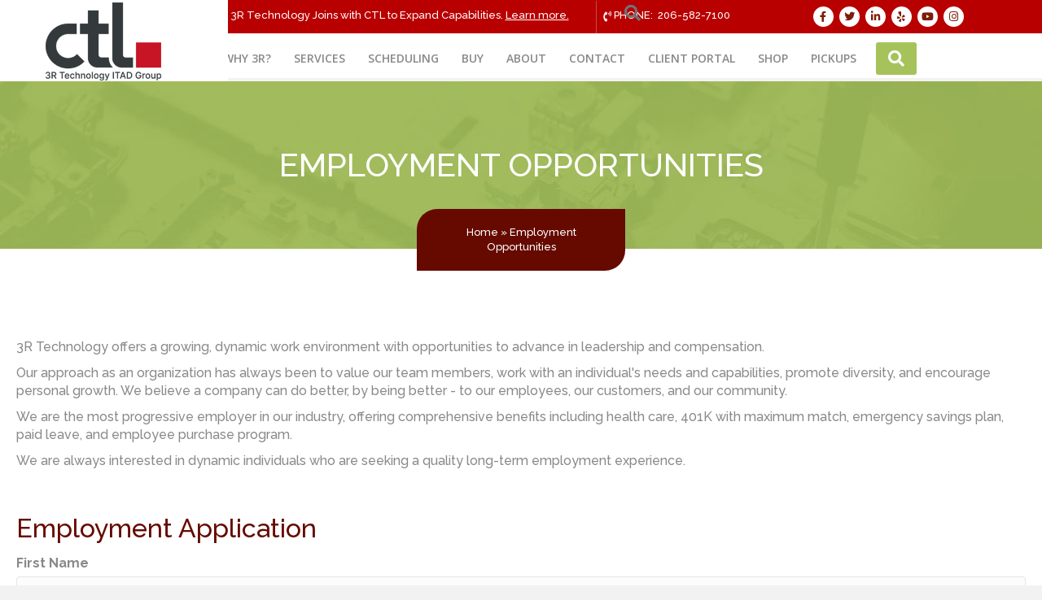

--- FILE ---
content_type: text/html; charset=UTF-8
request_url: https://3rtechnology.com/employment-opportunities/
body_size: 25805
content:

<!DOCTYPE html>
<html lang="en-US">
<head><meta charset="UTF-8" /><script>if(navigator.userAgent.match(/MSIE|Internet Explorer/i)||navigator.userAgent.match(/Trident\/7\..*?rv:11/i)){var href=document.location.href;if(!href.match(/[?&]nowprocket/)){if(href.indexOf("?")==-1){if(href.indexOf("#")==-1){document.location.href=href+"?nowprocket=1"}else{document.location.href=href.replace("#","?nowprocket=1#")}}else{if(href.indexOf("#")==-1){document.location.href=href+"&nowprocket=1"}else{document.location.href=href.replace("#","&nowprocket=1#")}}}}</script><script>(()=>{class RocketLazyLoadScripts{constructor(){this.v="1.2.6",this.triggerEvents=["keydown","mousedown","mousemove","touchmove","touchstart","touchend","wheel"],this.userEventHandler=this.t.bind(this),this.touchStartHandler=this.i.bind(this),this.touchMoveHandler=this.o.bind(this),this.touchEndHandler=this.h.bind(this),this.clickHandler=this.u.bind(this),this.interceptedClicks=[],this.interceptedClickListeners=[],this.l(this),window.addEventListener("pageshow",(t=>{this.persisted=t.persisted,this.everythingLoaded&&this.m()})),this.CSPIssue=sessionStorage.getItem("rocketCSPIssue"),document.addEventListener("securitypolicyviolation",(t=>{this.CSPIssue||"script-src-elem"!==t.violatedDirective||"data"!==t.blockedURI||(this.CSPIssue=!0,sessionStorage.setItem("rocketCSPIssue",!0))})),document.addEventListener("DOMContentLoaded",(()=>{this.k()})),this.delayedScripts={normal:[],async:[],defer:[]},this.trash=[],this.allJQueries=[]}p(t){document.hidden?t.t():(this.triggerEvents.forEach((e=>window.addEventListener(e,t.userEventHandler,{passive:!0}))),window.addEventListener("touchstart",t.touchStartHandler,{passive:!0}),window.addEventListener("mousedown",t.touchStartHandler),document.addEventListener("visibilitychange",t.userEventHandler))}_(){this.triggerEvents.forEach((t=>window.removeEventListener(t,this.userEventHandler,{passive:!0}))),document.removeEventListener("visibilitychange",this.userEventHandler)}i(t){"HTML"!==t.target.tagName&&(window.addEventListener("touchend",this.touchEndHandler),window.addEventListener("mouseup",this.touchEndHandler),window.addEventListener("touchmove",this.touchMoveHandler,{passive:!0}),window.addEventListener("mousemove",this.touchMoveHandler),t.target.addEventListener("click",this.clickHandler),this.L(t.target,!0),this.S(t.target,"onclick","rocket-onclick"),this.C())}o(t){window.removeEventListener("touchend",this.touchEndHandler),window.removeEventListener("mouseup",this.touchEndHandler),window.removeEventListener("touchmove",this.touchMoveHandler,{passive:!0}),window.removeEventListener("mousemove",this.touchMoveHandler),t.target.removeEventListener("click",this.clickHandler),this.L(t.target,!1),this.S(t.target,"rocket-onclick","onclick"),this.M()}h(){window.removeEventListener("touchend",this.touchEndHandler),window.removeEventListener("mouseup",this.touchEndHandler),window.removeEventListener("touchmove",this.touchMoveHandler,{passive:!0}),window.removeEventListener("mousemove",this.touchMoveHandler)}u(t){t.target.removeEventListener("click",this.clickHandler),this.L(t.target,!1),this.S(t.target,"rocket-onclick","onclick"),this.interceptedClicks.push(t),t.preventDefault(),t.stopPropagation(),t.stopImmediatePropagation(),this.M()}O(){window.removeEventListener("touchstart",this.touchStartHandler,{passive:!0}),window.removeEventListener("mousedown",this.touchStartHandler),this.interceptedClicks.forEach((t=>{t.target.dispatchEvent(new MouseEvent("click",{view:t.view,bubbles:!0,cancelable:!0}))}))}l(t){EventTarget.prototype.addEventListenerWPRocketBase=EventTarget.prototype.addEventListener,EventTarget.prototype.addEventListener=function(e,i,o){"click"!==e||t.windowLoaded||i===t.clickHandler||t.interceptedClickListeners.push({target:this,func:i,options:o}),(this||window).addEventListenerWPRocketBase(e,i,o)}}L(t,e){this.interceptedClickListeners.forEach((i=>{i.target===t&&(e?t.removeEventListener("click",i.func,i.options):t.addEventListener("click",i.func,i.options))})),t.parentNode!==document.documentElement&&this.L(t.parentNode,e)}D(){return new Promise((t=>{this.P?this.M=t:t()}))}C(){this.P=!0}M(){this.P=!1}S(t,e,i){t.hasAttribute&&t.hasAttribute(e)&&(event.target.setAttribute(i,event.target.getAttribute(e)),event.target.removeAttribute(e))}t(){this._(this),"loading"===document.readyState?document.addEventListener("DOMContentLoaded",this.R.bind(this)):this.R()}k(){let t=[];document.querySelectorAll("script[type=rocketlazyloadscript][data-rocket-src]").forEach((e=>{let i=e.getAttribute("data-rocket-src");if(i&&!i.startsWith("data:")){0===i.indexOf("//")&&(i=location.protocol+i);try{const o=new URL(i).origin;o!==location.origin&&t.push({src:o,crossOrigin:e.crossOrigin||"module"===e.getAttribute("data-rocket-type")})}catch(t){}}})),t=[...new Map(t.map((t=>[JSON.stringify(t),t]))).values()],this.T(t,"preconnect")}async R(){this.lastBreath=Date.now(),this.j(this),this.F(this),this.I(),this.W(),this.q(),await this.A(this.delayedScripts.normal),await this.A(this.delayedScripts.defer),await this.A(this.delayedScripts.async);try{await this.U(),await this.H(this),await this.J()}catch(t){console.error(t)}window.dispatchEvent(new Event("rocket-allScriptsLoaded")),this.everythingLoaded=!0,this.D().then((()=>{this.O()})),this.N()}W(){document.querySelectorAll("script[type=rocketlazyloadscript]").forEach((t=>{t.hasAttribute("data-rocket-src")?t.hasAttribute("async")&&!1!==t.async?this.delayedScripts.async.push(t):t.hasAttribute("defer")&&!1!==t.defer||"module"===t.getAttribute("data-rocket-type")?this.delayedScripts.defer.push(t):this.delayedScripts.normal.push(t):this.delayedScripts.normal.push(t)}))}async B(t){if(await this.G(),!0!==t.noModule||!("noModule"in HTMLScriptElement.prototype))return new Promise((e=>{let i;function o(){(i||t).setAttribute("data-rocket-status","executed"),e()}try{if(navigator.userAgent.indexOf("Firefox/")>0||""===navigator.vendor||this.CSPIssue)i=document.createElement("script"),[...t.attributes].forEach((t=>{let e=t.nodeName;"type"!==e&&("data-rocket-type"===e&&(e="type"),"data-rocket-src"===e&&(e="src"),i.setAttribute(e,t.nodeValue))})),t.text&&(i.text=t.text),i.hasAttribute("src")?(i.addEventListener("load",o),i.addEventListener("error",(function(){i.setAttribute("data-rocket-status","failed-network"),e()})),setTimeout((()=>{i.isConnected||e()}),1)):(i.text=t.text,o()),t.parentNode.replaceChild(i,t);else{const i=t.getAttribute("data-rocket-type"),s=t.getAttribute("data-rocket-src");i?(t.type=i,t.removeAttribute("data-rocket-type")):t.removeAttribute("type"),t.addEventListener("load",o),t.addEventListener("error",(i=>{this.CSPIssue&&i.target.src.startsWith("data:")?(console.log("WPRocket: data-uri blocked by CSP -> fallback"),t.removeAttribute("src"),this.B(t).then(e)):(t.setAttribute("data-rocket-status","failed-network"),e())})),s?(t.removeAttribute("data-rocket-src"),t.src=s):t.src="data:text/javascript;base64,"+window.btoa(unescape(encodeURIComponent(t.text)))}}catch(i){t.setAttribute("data-rocket-status","failed-transform"),e()}}));t.setAttribute("data-rocket-status","skipped")}async A(t){const e=t.shift();return e&&e.isConnected?(await this.B(e),this.A(t)):Promise.resolve()}q(){this.T([...this.delayedScripts.normal,...this.delayedScripts.defer,...this.delayedScripts.async],"preload")}T(t,e){var i=document.createDocumentFragment();t.forEach((t=>{const o=t.getAttribute&&t.getAttribute("data-rocket-src")||t.src;if(o&&!o.startsWith("data:")){const s=document.createElement("link");s.href=o,s.rel=e,"preconnect"!==e&&(s.as="script"),t.getAttribute&&"module"===t.getAttribute("data-rocket-type")&&(s.crossOrigin=!0),t.crossOrigin&&(s.crossOrigin=t.crossOrigin),t.integrity&&(s.integrity=t.integrity),i.appendChild(s),this.trash.push(s)}})),document.head.appendChild(i)}j(t){let e={};function i(i,o){return e[o].eventsToRewrite.indexOf(i)>=0&&!t.everythingLoaded?"rocket-"+i:i}function o(t,o){!function(t){e[t]||(e[t]={originalFunctions:{add:t.addEventListener,remove:t.removeEventListener},eventsToRewrite:[]},t.addEventListener=function(){arguments[0]=i(arguments[0],t),e[t].originalFunctions.add.apply(t,arguments)},t.removeEventListener=function(){arguments[0]=i(arguments[0],t),e[t].originalFunctions.remove.apply(t,arguments)})}(t),e[t].eventsToRewrite.push(o)}function s(e,i){let o=e[i];e[i]=null,Object.defineProperty(e,i,{get:()=>o||function(){},set(s){t.everythingLoaded?o=s:e["rocket"+i]=o=s}})}o(document,"DOMContentLoaded"),o(window,"DOMContentLoaded"),o(window,"load"),o(window,"pageshow"),o(document,"readystatechange"),s(document,"onreadystatechange"),s(window,"onload"),s(window,"onpageshow");try{Object.defineProperty(document,"readyState",{get:()=>t.rocketReadyState,set(e){t.rocketReadyState=e},configurable:!0}),document.readyState="loading"}catch(t){console.log("WPRocket DJE readyState conflict, bypassing")}}F(t){let e;function i(e){return t.everythingLoaded?e:e.split(" ").map((t=>"load"===t||0===t.indexOf("load.")?"rocket-jquery-load":t)).join(" ")}function o(o){function s(t){const e=o.fn[t];o.fn[t]=o.fn.init.prototype[t]=function(){return this[0]===window&&("string"==typeof arguments[0]||arguments[0]instanceof String?arguments[0]=i(arguments[0]):"object"==typeof arguments[0]&&Object.keys(arguments[0]).forEach((t=>{const e=arguments[0][t];delete arguments[0][t],arguments[0][i(t)]=e}))),e.apply(this,arguments),this}}o&&o.fn&&!t.allJQueries.includes(o)&&(o.fn.ready=o.fn.init.prototype.ready=function(e){return t.domReadyFired?e.bind(document)(o):document.addEventListener("rocket-DOMContentLoaded",(()=>e.bind(document)(o))),o([])},s("on"),s("one"),t.allJQueries.push(o)),e=o}o(window.jQuery),Object.defineProperty(window,"jQuery",{get:()=>e,set(t){o(t)}})}async H(t){const e=document.querySelector("script[data-webpack]");e&&(await async function(){return new Promise((t=>{e.addEventListener("load",t),e.addEventListener("error",t)}))}(),await t.K(),await t.H(t))}async U(){this.domReadyFired=!0;try{document.readyState="interactive"}catch(t){}await this.G(),document.dispatchEvent(new Event("rocket-readystatechange")),await this.G(),document.rocketonreadystatechange&&document.rocketonreadystatechange(),await this.G(),document.dispatchEvent(new Event("rocket-DOMContentLoaded")),await this.G(),window.dispatchEvent(new Event("rocket-DOMContentLoaded"))}async J(){try{document.readyState="complete"}catch(t){}await this.G(),document.dispatchEvent(new Event("rocket-readystatechange")),await this.G(),document.rocketonreadystatechange&&document.rocketonreadystatechange(),await this.G(),window.dispatchEvent(new Event("rocket-load")),await this.G(),window.rocketonload&&window.rocketonload(),await this.G(),this.allJQueries.forEach((t=>t(window).trigger("rocket-jquery-load"))),await this.G();const t=new Event("rocket-pageshow");t.persisted=this.persisted,window.dispatchEvent(t),await this.G(),window.rocketonpageshow&&window.rocketonpageshow({persisted:this.persisted}),this.windowLoaded=!0}m(){document.onreadystatechange&&document.onreadystatechange(),window.onload&&window.onload(),window.onpageshow&&window.onpageshow({persisted:this.persisted})}I(){const t=new Map;document.write=document.writeln=function(e){const i=document.currentScript;i||console.error("WPRocket unable to document.write this: "+e);const o=document.createRange(),s=i.parentElement;let n=t.get(i);void 0===n&&(n=i.nextSibling,t.set(i,n));const c=document.createDocumentFragment();o.setStart(c,0),c.appendChild(o.createContextualFragment(e)),s.insertBefore(c,n)}}async G(){Date.now()-this.lastBreath>45&&(await this.K(),this.lastBreath=Date.now())}async K(){return document.hidden?new Promise((t=>setTimeout(t))):new Promise((t=>requestAnimationFrame(t)))}N(){this.trash.forEach((t=>t.remove()))}static run(){const t=new RocketLazyLoadScripts;t.p(t)}}RocketLazyLoadScripts.run()})();</script>

<meta name="viewport" content="width=device-width, initial-scale=1.0" />
<meta http-equiv="X-UA-Compatible" content="IE=edge" />
<link rel="profile" href="https://gmpg.org/xfn/11" />
<link rel="pingback" href="https://3rtechnology.com/xmlrpc.php" />


<!--[if lt IE 9]>
	<script src="https://3rtechnology.com/wp-content/themes/bb-theme/js/html5shiv.js"></script>
	<script src="https://3rtechnology.com/wp-content/themes/bb-theme/js/respond.min.js"></script>
<![endif]-->
<meta name='robots' content='index, follow, max-image-preview:large, max-snippet:-1, max-video-preview:-1' />
	<style>img:is([sizes="auto" i], [sizes^="auto," i]) { contain-intrinsic-size: 3000px 1500px }</style>
	
	<!-- This site is optimized with the Yoast SEO plugin v24.3 - https://yoast.com/wordpress/plugins/seo/ -->
	<title>Careers At 3R Technology | Opportunities In Waste management</title><link rel="preload" data-rocket-preload as="image" href="https://3rtechnology.com/wp-content/uploads/2020/06/header-image.jpg" fetchpriority="high"><link rel="preload" data-rocket-preload as="style" href="https://fonts.googleapis.com/css?family=Raleway%3A300%2C400%2C700%2C500%7COpen%20Sans%3A600%7CMontserrat%3A400%2C700%7CRoboto%3A100%2C300%2C400%2C700%7COpen%20Sans%3A600%7CRaleway%3A300%2C400%2C500%2C700&#038;display=swap" /><link rel="stylesheet" href="https://fonts.googleapis.com/css?family=Raleway%3A300%2C400%2C700%2C500%7COpen%20Sans%3A600%7CMontserrat%3A400%2C700%7CRoboto%3A100%2C300%2C400%2C700%7COpen%20Sans%3A600%7CRaleway%3A300%2C400%2C500%2C700&#038;display=swap" media="print" onload="this.media='all'" /><noscript><link rel="stylesheet" href="https://fonts.googleapis.com/css?family=Raleway%3A300%2C400%2C700%2C500%7COpen%20Sans%3A600%7CMontserrat%3A400%2C700%7CRoboto%3A100%2C300%2C400%2C700%7COpen%20Sans%3A600%7CRaleway%3A300%2C400%2C500%2C700&#038;display=swap" /></noscript>
	<meta name="description" content="Learn about multiple roles including Pick-up/Delivery, Warehouse Sorter, Refurb Technician, and Teardown Specialist. Our work culture is supportive and we offer comprehensive benefits." />
	<link rel="canonical" href="https://3rtechnology.com/employment-opportunities/" />
	<meta property="og:locale" content="en_US" />
	<meta property="og:type" content="article" />
	<meta property="og:title" content="Careers At 3R Technology | Opportunities In Waste management" />
	<meta property="og:description" content="Learn about multiple roles including Pick-up/Delivery, Warehouse Sorter, Refurb Technician, and Teardown Specialist. Our work culture is supportive and we offer comprehensive benefits." />
	<meta property="og:url" content="https://3rtechnology.com/employment-opportunities/" />
	<meta property="og:site_name" content="3R Technology - Seattle R2v3 -Certified Computer Recycling" />
	<meta property="article:publisher" content="https://www.facebook.com/3R-Technology-Retail-Store-116370315055528/" />
	<meta property="article:modified_time" content="2025-02-21T22:03:46+00:00" />
	<meta property="og:image" content="https://3rtechnology.com/wp-content/uploads/2020/11/3R-Trucks-s.jpg" />
	<meta property="og:image:width" content="1000" />
	<meta property="og:image:height" content="520" />
	<meta property="og:image:type" content="image/jpeg" />
	<meta name="twitter:card" content="summary_large_image" />
	<meta name="twitter:title" content="Careers At 3R Technology | Opportunities In Waste management" />
	<meta name="twitter:description" content="Learn about multiple roles including Pick-up/Delivery, Warehouse Sorter, Refurb Technician, and Teardown Specialist. Our work culture is supportive and we offer comprehensive benefits." />
	<meta name="twitter:image" content="https://3rtechnology.com/wp-content/uploads/2020/11/3R-Trucks-s.jpg" />
	<meta name="twitter:site" content="@3rtechnology" />
	<meta name="twitter:label1" content="Est. reading time" />
	<meta name="twitter:data1" content="1 minute" />
	<script type="application/ld+json" class="yoast-schema-graph">{"@context":"https://schema.org","@graph":[{"@type":"WebPage","@id":"https://3rtechnology.com/employment-opportunities/","url":"https://3rtechnology.com/employment-opportunities/","name":"Careers At 3R Technology | Opportunities In Waste management","isPartOf":{"@id":"https://3rtechnology.com/#website"},"primaryImageOfPage":{"@id":"https://3rtechnology.com/employment-opportunities/#primaryimage"},"image":{"@id":"https://3rtechnology.com/employment-opportunities/#primaryimage"},"thumbnailUrl":"https://3rtechnology.com/wp-content/uploads/2020/12/about-us-min.png","datePublished":"2021-07-21T21:05:59+00:00","dateModified":"2025-02-21T22:03:46+00:00","description":"Learn about multiple roles including Pick-up/Delivery, Warehouse Sorter, Refurb Technician, and Teardown Specialist. Our work culture is supportive and we offer comprehensive benefits.","breadcrumb":{"@id":"https://3rtechnology.com/employment-opportunities/#breadcrumb"},"inLanguage":"en-US","potentialAction":[{"@type":"ReadAction","target":["https://3rtechnology.com/employment-opportunities/"]}]},{"@type":"ImageObject","inLanguage":"en-US","@id":"https://3rtechnology.com/employment-opportunities/#primaryimage","url":"https://3rtechnology.com/wp-content/uploads/2020/12/about-us-min.png","contentUrl":"https://3rtechnology.com/wp-content/uploads/2020/12/about-us-min.png","width":699,"height":398,"caption":"3R Techonology"},{"@type":"BreadcrumbList","@id":"https://3rtechnology.com/employment-opportunities/#breadcrumb","itemListElement":[{"@type":"ListItem","position":1,"name":"Home","item":"https://3rtechnology.com/"},{"@type":"ListItem","position":2,"name":"Employment Opportunities"}]},{"@type":"WebSite","@id":"https://3rtechnology.com/#website","url":"https://3rtechnology.com/","name":"3R Technology - Seattle R2v3 -Certified Computer Recycling","description":"Innovative IT Asset Disposition - Secure Data Destruction - R2:2013 Certified Electronics Recycling","publisher":{"@id":"https://3rtechnology.com/#organization"},"potentialAction":[{"@type":"SearchAction","target":{"@type":"EntryPoint","urlTemplate":"https://3rtechnology.com/?s={search_term_string}"},"query-input":{"@type":"PropertyValueSpecification","valueRequired":true,"valueName":"search_term_string"}}],"inLanguage":"en-US"},{"@type":"Organization","@id":"https://3rtechnology.com/#organization","name":"3R Technology","url":"https://3rtechnology.com/","logo":{"@type":"ImageObject","inLanguage":"en-US","@id":"https://3rtechnology.com/#/schema/logo/image/","url":"https://3rtechnology.com/wp-content/uploads/2016/03/logo_color_tag.png","contentUrl":"https://3rtechnology.com/wp-content/uploads/2016/03/logo_color_tag.png","width":575,"height":104,"caption":"3R Technology"},"image":{"@id":"https://3rtechnology.com/#/schema/logo/image/"},"sameAs":["https://www.facebook.com/3R-Technology-Retail-Store-116370315055528/","https://x.com/3rtechnology","https://www.linkedin.com/company/301555","https://www.youtube.com/watch?v=NSKGZZ2qpls"]}]}</script>
	<!-- / Yoast SEO plugin. -->


<link rel='dns-prefetch' href='//fonts.googleapis.com' />
<link href='https://fonts.gstatic.com' crossorigin rel='preconnect' />
<link rel="alternate" type="application/rss+xml" title="3R Technology - Seattle R2v3 -Certified Computer Recycling &raquo; Feed" href="https://3rtechnology.com/feed/" />
<link rel="alternate" type="application/rss+xml" title="3R Technology - Seattle R2v3 -Certified Computer Recycling &raquo; Comments Feed" href="https://3rtechnology.com/comments/feed/" />
<link rel='stylesheet' id='mec-select2-style-css' href='https://3rtechnology.com/wp-content/plugins/modern-events-calendar-lite/assets/packages/select2/select2.min.css?ver=5.22.3' type='text/css' media='all' />
<link data-minify="1" rel='stylesheet' id='mec-font-icons-css' href='https://3rtechnology.com/wp-content/cache/min/1/wp-content/plugins/modern-events-calendar-lite/assets/css/iconfonts.css?ver=1761583014' type='text/css' media='all' />
<link data-minify="1" rel='stylesheet' id='mec-frontend-style-css' href='https://3rtechnology.com/wp-content/cache/min/1/wp-content/plugins/modern-events-calendar-lite/assets/css/frontend.min.css?ver=1761583014' type='text/css' media='all' />
<link data-minify="1" rel='stylesheet' id='mec-tooltip-style-css' href='https://3rtechnology.com/wp-content/cache/min/1/wp-content/plugins/modern-events-calendar-lite/assets/packages/tooltip/tooltip.css?ver=1761583014' type='text/css' media='all' />
<link rel='stylesheet' id='mec-tooltip-shadow-style-css' href='https://3rtechnology.com/wp-content/plugins/modern-events-calendar-lite/assets/packages/tooltip/tooltipster-sideTip-shadow.min.css?ver=6.7.4' type='text/css' media='all' />
<link data-minify="1" rel='stylesheet' id='featherlight-css' href='https://3rtechnology.com/wp-content/cache/min/1/wp-content/plugins/modern-events-calendar-lite/assets/packages/featherlight/featherlight.css?ver=1761583014' type='text/css' media='all' />

<link rel='stylesheet' id='mec-lity-style-css' href='https://3rtechnology.com/wp-content/plugins/modern-events-calendar-lite/assets/packages/lity/lity.min.css?ver=6.7.4' type='text/css' media='all' />
<link data-minify="1" rel='stylesheet' id='mec-general-calendar-style-css' href='https://3rtechnology.com/wp-content/cache/min/1/wp-content/plugins/modern-events-calendar-lite/assets/css/mec-general-calendar.css?ver=1761583014' type='text/css' media='all' />
<style id='wp-emoji-styles-inline-css' type='text/css'>

	img.wp-smiley, img.emoji {
		display: inline !important;
		border: none !important;
		box-shadow: none !important;
		height: 1em !important;
		width: 1em !important;
		margin: 0 0.07em !important;
		vertical-align: -0.1em !important;
		background: none !important;
		padding: 0 !important;
	}
</style>
<link rel='stylesheet' id='wp-block-library-css' href='https://3rtechnology.com/wp-includes/css/dist/block-library/style.min.css?ver=6.7.4' type='text/css' media='all' />
<style id='classic-theme-styles-inline-css' type='text/css'>
/*! This file is auto-generated */
.wp-block-button__link{color:#fff;background-color:#32373c;border-radius:9999px;box-shadow:none;text-decoration:none;padding:calc(.667em + 2px) calc(1.333em + 2px);font-size:1.125em}.wp-block-file__button{background:#32373c;color:#fff;text-decoration:none}
</style>
<style id='global-styles-inline-css' type='text/css'>
:root{--wp--preset--aspect-ratio--square: 1;--wp--preset--aspect-ratio--4-3: 4/3;--wp--preset--aspect-ratio--3-4: 3/4;--wp--preset--aspect-ratio--3-2: 3/2;--wp--preset--aspect-ratio--2-3: 2/3;--wp--preset--aspect-ratio--16-9: 16/9;--wp--preset--aspect-ratio--9-16: 9/16;--wp--preset--color--black: #000000;--wp--preset--color--cyan-bluish-gray: #abb8c3;--wp--preset--color--white: #ffffff;--wp--preset--color--pale-pink: #f78da7;--wp--preset--color--vivid-red: #cf2e2e;--wp--preset--color--luminous-vivid-orange: #ff6900;--wp--preset--color--luminous-vivid-amber: #fcb900;--wp--preset--color--light-green-cyan: #7bdcb5;--wp--preset--color--vivid-green-cyan: #00d084;--wp--preset--color--pale-cyan-blue: #8ed1fc;--wp--preset--color--vivid-cyan-blue: #0693e3;--wp--preset--color--vivid-purple: #9b51e0;--wp--preset--gradient--vivid-cyan-blue-to-vivid-purple: linear-gradient(135deg,rgba(6,147,227,1) 0%,rgb(155,81,224) 100%);--wp--preset--gradient--light-green-cyan-to-vivid-green-cyan: linear-gradient(135deg,rgb(122,220,180) 0%,rgb(0,208,130) 100%);--wp--preset--gradient--luminous-vivid-amber-to-luminous-vivid-orange: linear-gradient(135deg,rgba(252,185,0,1) 0%,rgba(255,105,0,1) 100%);--wp--preset--gradient--luminous-vivid-orange-to-vivid-red: linear-gradient(135deg,rgba(255,105,0,1) 0%,rgb(207,46,46) 100%);--wp--preset--gradient--very-light-gray-to-cyan-bluish-gray: linear-gradient(135deg,rgb(238,238,238) 0%,rgb(169,184,195) 100%);--wp--preset--gradient--cool-to-warm-spectrum: linear-gradient(135deg,rgb(74,234,220) 0%,rgb(151,120,209) 20%,rgb(207,42,186) 40%,rgb(238,44,130) 60%,rgb(251,105,98) 80%,rgb(254,248,76) 100%);--wp--preset--gradient--blush-light-purple: linear-gradient(135deg,rgb(255,206,236) 0%,rgb(152,150,240) 100%);--wp--preset--gradient--blush-bordeaux: linear-gradient(135deg,rgb(254,205,165) 0%,rgb(254,45,45) 50%,rgb(107,0,62) 100%);--wp--preset--gradient--luminous-dusk: linear-gradient(135deg,rgb(255,203,112) 0%,rgb(199,81,192) 50%,rgb(65,88,208) 100%);--wp--preset--gradient--pale-ocean: linear-gradient(135deg,rgb(255,245,203) 0%,rgb(182,227,212) 50%,rgb(51,167,181) 100%);--wp--preset--gradient--electric-grass: linear-gradient(135deg,rgb(202,248,128) 0%,rgb(113,206,126) 100%);--wp--preset--gradient--midnight: linear-gradient(135deg,rgb(2,3,129) 0%,rgb(40,116,252) 100%);--wp--preset--font-size--small: 13px;--wp--preset--font-size--medium: 20px;--wp--preset--font-size--large: 36px;--wp--preset--font-size--x-large: 42px;--wp--preset--spacing--20: 0.44rem;--wp--preset--spacing--30: 0.67rem;--wp--preset--spacing--40: 1rem;--wp--preset--spacing--50: 1.5rem;--wp--preset--spacing--60: 2.25rem;--wp--preset--spacing--70: 3.38rem;--wp--preset--spacing--80: 5.06rem;--wp--preset--shadow--natural: 6px 6px 9px rgba(0, 0, 0, 0.2);--wp--preset--shadow--deep: 12px 12px 50px rgba(0, 0, 0, 0.4);--wp--preset--shadow--sharp: 6px 6px 0px rgba(0, 0, 0, 0.2);--wp--preset--shadow--outlined: 6px 6px 0px -3px rgba(255, 255, 255, 1), 6px 6px rgba(0, 0, 0, 1);--wp--preset--shadow--crisp: 6px 6px 0px rgba(0, 0, 0, 1);}:where(.is-layout-flex){gap: 0.5em;}:where(.is-layout-grid){gap: 0.5em;}body .is-layout-flex{display: flex;}.is-layout-flex{flex-wrap: wrap;align-items: center;}.is-layout-flex > :is(*, div){margin: 0;}body .is-layout-grid{display: grid;}.is-layout-grid > :is(*, div){margin: 0;}:where(.wp-block-columns.is-layout-flex){gap: 2em;}:where(.wp-block-columns.is-layout-grid){gap: 2em;}:where(.wp-block-post-template.is-layout-flex){gap: 1.25em;}:where(.wp-block-post-template.is-layout-grid){gap: 1.25em;}.has-black-color{color: var(--wp--preset--color--black) !important;}.has-cyan-bluish-gray-color{color: var(--wp--preset--color--cyan-bluish-gray) !important;}.has-white-color{color: var(--wp--preset--color--white) !important;}.has-pale-pink-color{color: var(--wp--preset--color--pale-pink) !important;}.has-vivid-red-color{color: var(--wp--preset--color--vivid-red) !important;}.has-luminous-vivid-orange-color{color: var(--wp--preset--color--luminous-vivid-orange) !important;}.has-luminous-vivid-amber-color{color: var(--wp--preset--color--luminous-vivid-amber) !important;}.has-light-green-cyan-color{color: var(--wp--preset--color--light-green-cyan) !important;}.has-vivid-green-cyan-color{color: var(--wp--preset--color--vivid-green-cyan) !important;}.has-pale-cyan-blue-color{color: var(--wp--preset--color--pale-cyan-blue) !important;}.has-vivid-cyan-blue-color{color: var(--wp--preset--color--vivid-cyan-blue) !important;}.has-vivid-purple-color{color: var(--wp--preset--color--vivid-purple) !important;}.has-black-background-color{background-color: var(--wp--preset--color--black) !important;}.has-cyan-bluish-gray-background-color{background-color: var(--wp--preset--color--cyan-bluish-gray) !important;}.has-white-background-color{background-color: var(--wp--preset--color--white) !important;}.has-pale-pink-background-color{background-color: var(--wp--preset--color--pale-pink) !important;}.has-vivid-red-background-color{background-color: var(--wp--preset--color--vivid-red) !important;}.has-luminous-vivid-orange-background-color{background-color: var(--wp--preset--color--luminous-vivid-orange) !important;}.has-luminous-vivid-amber-background-color{background-color: var(--wp--preset--color--luminous-vivid-amber) !important;}.has-light-green-cyan-background-color{background-color: var(--wp--preset--color--light-green-cyan) !important;}.has-vivid-green-cyan-background-color{background-color: var(--wp--preset--color--vivid-green-cyan) !important;}.has-pale-cyan-blue-background-color{background-color: var(--wp--preset--color--pale-cyan-blue) !important;}.has-vivid-cyan-blue-background-color{background-color: var(--wp--preset--color--vivid-cyan-blue) !important;}.has-vivid-purple-background-color{background-color: var(--wp--preset--color--vivid-purple) !important;}.has-black-border-color{border-color: var(--wp--preset--color--black) !important;}.has-cyan-bluish-gray-border-color{border-color: var(--wp--preset--color--cyan-bluish-gray) !important;}.has-white-border-color{border-color: var(--wp--preset--color--white) !important;}.has-pale-pink-border-color{border-color: var(--wp--preset--color--pale-pink) !important;}.has-vivid-red-border-color{border-color: var(--wp--preset--color--vivid-red) !important;}.has-luminous-vivid-orange-border-color{border-color: var(--wp--preset--color--luminous-vivid-orange) !important;}.has-luminous-vivid-amber-border-color{border-color: var(--wp--preset--color--luminous-vivid-amber) !important;}.has-light-green-cyan-border-color{border-color: var(--wp--preset--color--light-green-cyan) !important;}.has-vivid-green-cyan-border-color{border-color: var(--wp--preset--color--vivid-green-cyan) !important;}.has-pale-cyan-blue-border-color{border-color: var(--wp--preset--color--pale-cyan-blue) !important;}.has-vivid-cyan-blue-border-color{border-color: var(--wp--preset--color--vivid-cyan-blue) !important;}.has-vivid-purple-border-color{border-color: var(--wp--preset--color--vivid-purple) !important;}.has-vivid-cyan-blue-to-vivid-purple-gradient-background{background: var(--wp--preset--gradient--vivid-cyan-blue-to-vivid-purple) !important;}.has-light-green-cyan-to-vivid-green-cyan-gradient-background{background: var(--wp--preset--gradient--light-green-cyan-to-vivid-green-cyan) !important;}.has-luminous-vivid-amber-to-luminous-vivid-orange-gradient-background{background: var(--wp--preset--gradient--luminous-vivid-amber-to-luminous-vivid-orange) !important;}.has-luminous-vivid-orange-to-vivid-red-gradient-background{background: var(--wp--preset--gradient--luminous-vivid-orange-to-vivid-red) !important;}.has-very-light-gray-to-cyan-bluish-gray-gradient-background{background: var(--wp--preset--gradient--very-light-gray-to-cyan-bluish-gray) !important;}.has-cool-to-warm-spectrum-gradient-background{background: var(--wp--preset--gradient--cool-to-warm-spectrum) !important;}.has-blush-light-purple-gradient-background{background: var(--wp--preset--gradient--blush-light-purple) !important;}.has-blush-bordeaux-gradient-background{background: var(--wp--preset--gradient--blush-bordeaux) !important;}.has-luminous-dusk-gradient-background{background: var(--wp--preset--gradient--luminous-dusk) !important;}.has-pale-ocean-gradient-background{background: var(--wp--preset--gradient--pale-ocean) !important;}.has-electric-grass-gradient-background{background: var(--wp--preset--gradient--electric-grass) !important;}.has-midnight-gradient-background{background: var(--wp--preset--gradient--midnight) !important;}.has-small-font-size{font-size: var(--wp--preset--font-size--small) !important;}.has-medium-font-size{font-size: var(--wp--preset--font-size--medium) !important;}.has-large-font-size{font-size: var(--wp--preset--font-size--large) !important;}.has-x-large-font-size{font-size: var(--wp--preset--font-size--x-large) !important;}
:where(.wp-block-post-template.is-layout-flex){gap: 1.25em;}:where(.wp-block-post-template.is-layout-grid){gap: 1.25em;}
:where(.wp-block-columns.is-layout-flex){gap: 2em;}:where(.wp-block-columns.is-layout-grid){gap: 2em;}
:root :where(.wp-block-pullquote){font-size: 1.5em;line-height: 1.6;}
</style>
<link data-minify="1" rel='stylesheet' id='fl-builder-layout-5354-css' href='https://3rtechnology.com/wp-content/cache/min/1/wp-content/uploads/bb-plugin/cache/5354-layout.css?ver=1761583439' type='text/css' media='all' />
<link data-minify="1" rel='stylesheet' id='rs-plugin-settings-css' href='https://3rtechnology.com/wp-content/cache/min/1/wp-content/plugins/revslider/public/assets/css/rs6.css?ver=1761583015' type='text/css' media='all' />
<style id='rs-plugin-settings-inline-css' type='text/css'>
#rs-demo-id {}
</style>
<link rel='stylesheet' id='bootstrap-style-css' href='https://3rtechnology.com/wp-content/themes/bb-theme/css/bootstrap.min.css?ver=6.7.4' type='text/css' media='all' />
<link data-minify="1" rel='stylesheet' id='font-awesome-5-css' href='https://3rtechnology.com/wp-content/cache/min/1/wp-content/plugins/bb-plugin/fonts/fontawesome/5.15.1/css/all.min.css?ver=1761583015' type='text/css' media='all' />
<link rel='stylesheet' id='font-awesome-css' href='https://3rtechnology.com/wp-content/plugins/bb-plugin/fonts/fontawesome/5.15.1/css/v4-shims.min.css?ver=2.4.1.3' type='text/css' media='all' />
<link data-minify="1" rel='stylesheet' id='mono-social-icons-css' href='https://3rtechnology.com/wp-content/cache/min/1/wp-content/themes/bb-theme/css/mono-social-icons.css?ver=1761583015' type='text/css' media='all' />
<link rel='stylesheet' id='jquery-magnificpopup-css' href='https://3rtechnology.com/wp-content/plugins/bb-plugin/css/jquery.magnificpopup.min.css?ver=2.4.1.3' type='text/css' media='all' />
<style id='rocket-lazyload-inline-css' type='text/css'>
.rll-youtube-player{position:relative;padding-bottom:56.23%;height:0;overflow:hidden;max-width:100%;}.rll-youtube-player:focus-within{outline: 2px solid currentColor;outline-offset: 5px;}.rll-youtube-player iframe{position:absolute;top:0;left:0;width:100%;height:100%;z-index:100;background:0 0}.rll-youtube-player img{bottom:0;display:block;left:0;margin:auto;max-width:100%;width:100%;position:absolute;right:0;top:0;border:none;height:auto;-webkit-transition:.4s all;-moz-transition:.4s all;transition:.4s all}.rll-youtube-player img:hover{-webkit-filter:brightness(75%)}.rll-youtube-player .play{height:100%;width:100%;left:0;top:0;position:absolute;background:url(https://3rtechnology.com/wp-content/plugins/wp-rocket/assets/img/youtube.png) no-repeat center;background-color: transparent !important;cursor:pointer;border:none;}
</style>
<script type="rocketlazyloadscript" data-rocket-type="text/javascript" data-rocket-src="https://3rtechnology.com/wp-includes/js/jquery/jquery.min.js?ver=3.7.1" id="jquery-core-js" data-rocket-defer defer></script>
<script type="rocketlazyloadscript" data-rocket-type="text/javascript" data-rocket-src="https://3rtechnology.com/wp-includes/js/jquery/jquery-migrate.min.js?ver=3.4.1" id="jquery-migrate-js" data-rocket-defer defer></script>
<script type="rocketlazyloadscript" data-minify="1" data-rocket-type="text/javascript" data-rocket-src="https://3rtechnology.com/wp-content/cache/min/1/wp-content/plugins/modern-events-calendar-lite/assets/js/mec-general-calendar.js?ver=1761583015" id="mec-general-calendar-script-js" data-rocket-defer defer></script>
<script type="text/javascript" id="mec-frontend-script-js-extra">
/* <![CDATA[ */
var mecdata = {"day":"day","days":"days","hour":"hour","hours":"hours","minute":"minute","minutes":"minutes","second":"second","seconds":"seconds","elementor_edit_mode":"no","recapcha_key":"","ajax_url":"https:\/\/3rtechnology.com\/wp-admin\/admin-ajax.php","fes_nonce":"6d7d132915","current_year":"2025","current_month":"11","datepicker_format":"yy-mm-dd"};
/* ]]> */
</script>
<script type="rocketlazyloadscript" data-minify="1" data-rocket-type="text/javascript" data-rocket-src="https://3rtechnology.com/wp-content/cache/min/1/wp-content/plugins/modern-events-calendar-lite/assets/js/frontend.js?ver=1761583015" id="mec-frontend-script-js" data-rocket-defer defer></script>
<script type="rocketlazyloadscript" data-minify="1" data-rocket-type="text/javascript" data-rocket-src="https://3rtechnology.com/wp-content/cache/min/1/wp-content/plugins/modern-events-calendar-lite/assets/js/events.js?ver=1761583015" id="mec-events-script-js" data-rocket-defer defer></script>
<script type="rocketlazyloadscript" data-rocket-type="text/javascript" data-rocket-src="https://3rtechnology.com/wp-content/plugins/svg-support/vendor/DOMPurify/DOMPurify.min.js?ver=1.0.1" id="bodhi-dompurify-library-js" data-rocket-defer defer></script>
<script type="rocketlazyloadscript" data-rocket-type="text/javascript" data-rocket-src="https://3rtechnology.com/wp-content/plugins/revslider/public/assets/js/revolution.tools.min.js?ver=6.0" id="tp-tools-js" data-rocket-defer defer></script>
<script type="rocketlazyloadscript" data-rocket-type="text/javascript" data-rocket-src="https://3rtechnology.com/wp-content/plugins/revslider/public/assets/js/rs6.min.js?ver=6.1.5" id="revmin-js" data-rocket-defer defer></script>
<script type="rocketlazyloadscript" data-rocket-type="text/javascript" data-rocket-src="https://3rtechnology.com/wp-content/plugins/svg-support/js/min/svgs-inline-min.js?ver=2.5.8" id="bodhi_svg_inline-js" data-rocket-defer defer></script>
<script type="rocketlazyloadscript" data-rocket-type="text/javascript" id="bodhi_svg_inline-js-after">
/* <![CDATA[ */
cssTarget={"Bodhi":"img.style-svg","ForceInlineSVG":"style-svg"};ForceInlineSVGActive="false";frontSanitizationEnabled="on";
/* ]]> */
</script>
<link rel="https://api.w.org/" href="https://3rtechnology.com/wp-json/" /><link rel="alternate" title="JSON" type="application/json" href="https://3rtechnology.com/wp-json/wp/v2/pages/5354" /><link rel="EditURI" type="application/rsd+xml" title="RSD" href="https://3rtechnology.com/xmlrpc.php?rsd" />
<meta name="generator" content="WordPress 6.7.4" />
<link rel='shortlink' href='https://3rtechnology.com/?p=5354' />
<link rel="alternate" title="oEmbed (JSON)" type="application/json+oembed" href="https://3rtechnology.com/wp-json/oembed/1.0/embed?url=https%3A%2F%2F3rtechnology.com%2Femployment-opportunities%2F" />
<link rel="alternate" title="oEmbed (XML)" type="text/xml+oembed" href="https://3rtechnology.com/wp-json/oembed/1.0/embed?url=https%3A%2F%2F3rtechnology.com%2Femployment-opportunities%2F&#038;format=xml" />
<!-- Global site tag (gtag.js) - Google Analytics -->
<script type="rocketlazyloadscript" async data-rocket-src="https://www.googletagmanager.com/gtag/js?id=UA-55936921-2"></script>
<script type="rocketlazyloadscript">
  window.dataLayer = window.dataLayer || [];
  function gtag(){dataLayer.push(arguments);}
  gtag('js', new Date());

  gtag('config', 'UA-55936921-2');
</script><script type="rocketlazyloadscript">document.documentElement.className += " js";</script>
<!-- Analytics by WP Statistics - https://wp-statistics.com -->
<style type="text/css">.recentcomments a{display:inline !important;padding:0 !important;margin:0 !important;}</style><meta name="generator" content="Powered by Slider Revolution 6.1.5 - responsive, Mobile-Friendly Slider Plugin for WordPress with comfortable drag and drop interface." />
<link rel="icon" href="https://3rtechnology.com/wp-content/uploads/2025/06/cropped-CTL-Logo-Square-1500-32x32.png" sizes="32x32" />
<link rel="icon" href="https://3rtechnology.com/wp-content/uploads/2025/06/cropped-CTL-Logo-Square-1500-192x192.png" sizes="192x192" />
<link rel="apple-touch-icon" href="https://3rtechnology.com/wp-content/uploads/2025/06/cropped-CTL-Logo-Square-1500-180x180.png" />
<meta name="msapplication-TileImage" content="https://3rtechnology.com/wp-content/uploads/2025/06/cropped-CTL-Logo-Square-1500-270x270.png" />
<script type="rocketlazyloadscript" data-rocket-type="text/javascript">function setREVStartSize(t){try{var h,e=document.getElementById(t.c).parentNode.offsetWidth;if(e=0===e||isNaN(e)?window.innerWidth:e,t.tabw=void 0===t.tabw?0:parseInt(t.tabw),t.thumbw=void 0===t.thumbw?0:parseInt(t.thumbw),t.tabh=void 0===t.tabh?0:parseInt(t.tabh),t.thumbh=void 0===t.thumbh?0:parseInt(t.thumbh),t.tabhide=void 0===t.tabhide?0:parseInt(t.tabhide),t.thumbhide=void 0===t.thumbhide?0:parseInt(t.thumbhide),t.mh=void 0===t.mh||""==t.mh||"auto"===t.mh?0:parseInt(t.mh,0),"fullscreen"===t.layout||"fullscreen"===t.l)h=Math.max(t.mh,window.innerHeight);else{for(var i in t.gw=Array.isArray(t.gw)?t.gw:[t.gw],t.rl)void 0!==t.gw[i]&&0!==t.gw[i]||(t.gw[i]=t.gw[i-1]);for(var i in t.gh=void 0===t.el||""===t.el||Array.isArray(t.el)&&0==t.el.length?t.gh:t.el,t.gh=Array.isArray(t.gh)?t.gh:[t.gh],t.rl)void 0!==t.gh[i]&&0!==t.gh[i]||(t.gh[i]=t.gh[i-1]);var r,a=new Array(t.rl.length),n=0;for(var i in t.tabw=t.tabhide>=e?0:t.tabw,t.thumbw=t.thumbhide>=e?0:t.thumbw,t.tabh=t.tabhide>=e?0:t.tabh,t.thumbh=t.thumbhide>=e?0:t.thumbh,t.rl)a[i]=t.rl[i]<window.innerWidth?0:t.rl[i];for(var i in r=a[0],a)r>a[i]&&0<a[i]&&(r=a[i],n=i);var d=e>t.gw[n]+t.tabw+t.thumbw?1:(e-(t.tabw+t.thumbw))/t.gw[n];h=t.gh[n]*d+(t.tabh+t.thumbh)}void 0===window.rs_init_css&&(window.rs_init_css=document.head.appendChild(document.createElement("style"))),document.getElementById(t.c).height=h,window.rs_init_css.innerHTML+="#"+t.c+"_wrapper { height: "+h+"px }"}catch(t){console.log("Failure at Presize of Slider:"+t)}};</script>
		<style type="text/css" id="wp-custom-css">
			.fl-page-header-primary .fl-logo-img{max-height: unset !important;
max-width: 100%;
width: 270px !important;}

body.home .fl-post-header{display:none;}

.nnprofit-button span{font-weight: 700;
position: relative;
top: 2px;}

.button-3rtech a{border: 4px solid #660a00 !important;
border-radius: 24px !important;
padding: 19px 70px !important;
font-weight: bold !important;
font-size: 20px !important;
font-family: Open Sans !important;
background-color: rgb(255, 255, 255) !important;}
.button-3rtech a:hover{border-color: #660a00 !important;
background-color: rgba(102, 10, 0, 1) !important;
color:#ffffff!important;}
.button-3rtech a:hover span{color:#ffffff!important;}

#nw_scheduling_maincontainer > .fl-row-content-wrap > .fl-row-content > .fl-col-group {
    display: flex;
    flex-wrap: wrap;
    justify-content: center;
}
#nw_scheduling_maincontainer > .fl-row-content-wrap > .fl-row-content > .fl-col-group > .fl-col {
    width: calc(33.333% - 30px) !important;
    border: 1px solid #bcbcbc;
    margin: 15px;
}
body.single.single-mec-events section#main-content {
    width: 100%;
    float: left;
}		</style>
		<style type="text/css">.mec-wrap, .mec-wrap div:not([class^="elementor-"]), .lity-container, .mec-wrap h1, .mec-wrap h2, .mec-wrap h3, .mec-wrap h4, .mec-wrap h5, .mec-wrap h6, .entry-content .mec-wrap h1, .entry-content .mec-wrap h2, .entry-content .mec-wrap h3, .entry-content .mec-wrap h4, .entry-content .mec-wrap h5, .entry-content .mec-wrap h6, .mec-wrap .mec-totalcal-box input[type="submit"], .mec-wrap .mec-totalcal-box .mec-totalcal-view span, .mec-agenda-event-title a, .lity-content .mec-events-meta-group-booking select, .lity-content .mec-book-ticket-variation h5, .lity-content .mec-events-meta-group-booking input[type="number"], .lity-content .mec-events-meta-group-booking input[type="text"], .lity-content .mec-events-meta-group-booking input[type="email"],.mec-organizer-item a { font-family: "Montserrat", -apple-system, BlinkMacSystemFont, "Segoe UI", Roboto, sans-serif;}.mec-event-content p, .mec-search-bar-result .mec-event-detail{ font-family: Roboto, sans-serif;} .mec-wrap .mec-totalcal-box input, .mec-wrap .mec-totalcal-box select, .mec-checkboxes-search .mec-searchbar-category-wrap, .mec-wrap .mec-totalcal-box .mec-totalcal-view span { font-family: "Roboto", Helvetica, Arial, sans-serif; }.mec-event-grid-modern .event-grid-modern-head .mec-event-day, .mec-event-list-minimal .mec-time-details, .mec-event-list-minimal .mec-event-detail, .mec-event-list-modern .mec-event-detail, .mec-event-grid-minimal .mec-time-details, .mec-event-grid-minimal .mec-event-detail, .mec-event-grid-simple .mec-event-detail, .mec-event-cover-modern .mec-event-place, .mec-event-cover-clean .mec-event-place, .mec-calendar .mec-event-article .mec-localtime-details div, .mec-calendar .mec-event-article .mec-event-detail, .mec-calendar.mec-calendar-daily .mec-calendar-d-top h2, .mec-calendar.mec-calendar-daily .mec-calendar-d-top h3, .mec-toggle-item-col .mec-event-day, .mec-weather-summary-temp { font-family: "Roboto", sans-serif; } .mec-fes-form, .mec-fes-list, .mec-fes-form input, .mec-event-date .mec-tooltip .box, .mec-event-status .mec-tooltip .box, .ui-datepicker.ui-widget, .mec-fes-form button[type="submit"].mec-fes-sub-button, .mec-wrap .mec-timeline-events-container p, .mec-wrap .mec-timeline-events-container h4, .mec-wrap .mec-timeline-events-container div, .mec-wrap .mec-timeline-events-container a, .mec-wrap .mec-timeline-events-container span { font-family: -apple-system, BlinkMacSystemFont, "Segoe UI", Roboto, sans-serif !important; }.mec-event-grid-minimal .mec-modal-booking-button:hover, .mec-events-timeline-wrap .mec-organizer-item a, .mec-events-timeline-wrap .mec-organizer-item:after, .mec-events-timeline-wrap .mec-shortcode-organizers i, .mec-timeline-event .mec-modal-booking-button, .mec-wrap .mec-map-lightbox-wp.mec-event-list-classic .mec-event-date, .mec-timetable-t2-col .mec-modal-booking-button:hover, .mec-event-container-classic .mec-modal-booking-button:hover, .mec-calendar-events-side .mec-modal-booking-button:hover, .mec-event-grid-yearly  .mec-modal-booking-button, .mec-events-agenda .mec-modal-booking-button, .mec-event-grid-simple .mec-modal-booking-button, .mec-event-list-minimal  .mec-modal-booking-button:hover, .mec-timeline-month-divider,  .mec-wrap.colorskin-custom .mec-totalcal-box .mec-totalcal-view span:hover,.mec-wrap.colorskin-custom .mec-calendar.mec-event-calendar-classic .mec-selected-day,.mec-wrap.colorskin-custom .mec-color, .mec-wrap.colorskin-custom .mec-event-sharing-wrap .mec-event-sharing > li:hover a, .mec-wrap.colorskin-custom .mec-color-hover:hover, .mec-wrap.colorskin-custom .mec-color-before *:before ,.mec-wrap.colorskin-custom .mec-widget .mec-event-grid-classic.owl-carousel .owl-nav i,.mec-wrap.colorskin-custom .mec-event-list-classic a.magicmore:hover,.mec-wrap.colorskin-custom .mec-event-grid-simple:hover .mec-event-title,.mec-wrap.colorskin-custom .mec-single-event .mec-event-meta dd.mec-events-event-categories:before,.mec-wrap.colorskin-custom .mec-single-event-date:before,.mec-wrap.colorskin-custom .mec-single-event-time:before,.mec-wrap.colorskin-custom .mec-events-meta-group.mec-events-meta-group-venue:before,.mec-wrap.colorskin-custom .mec-calendar .mec-calendar-side .mec-previous-month i,.mec-wrap.colorskin-custom .mec-calendar .mec-calendar-side .mec-next-month:hover,.mec-wrap.colorskin-custom .mec-calendar .mec-calendar-side .mec-previous-month:hover,.mec-wrap.colorskin-custom .mec-calendar .mec-calendar-side .mec-next-month:hover,.mec-wrap.colorskin-custom .mec-calendar.mec-event-calendar-classic dt.mec-selected-day:hover,.mec-wrap.colorskin-custom .mec-infowindow-wp h5 a:hover, .colorskin-custom .mec-events-meta-group-countdown .mec-end-counts h3,.mec-calendar .mec-calendar-side .mec-next-month i,.mec-wrap .mec-totalcal-box i,.mec-calendar .mec-event-article .mec-event-title a:hover,.mec-attendees-list-details .mec-attendee-profile-link a:hover,.mec-wrap.colorskin-custom .mec-next-event-details li i, .mec-next-event-details i:before, .mec-marker-infowindow-wp .mec-marker-infowindow-count, .mec-next-event-details a,.mec-wrap.colorskin-custom .mec-events-masonry-cats a.mec-masonry-cat-selected,.lity .mec-color,.lity .mec-color-before :before,.lity .mec-color-hover:hover,.lity .mec-wrap .mec-color,.lity .mec-wrap .mec-color-before :before,.lity .mec-wrap .mec-color-hover:hover,.leaflet-popup-content .mec-color,.leaflet-popup-content .mec-color-before :before,.leaflet-popup-content .mec-color-hover:hover,.leaflet-popup-content .mec-wrap .mec-color,.leaflet-popup-content .mec-wrap .mec-color-before :before,.leaflet-popup-content .mec-wrap .mec-color-hover:hover, .mec-calendar.mec-calendar-daily .mec-calendar-d-table .mec-daily-view-day.mec-daily-view-day-active.mec-color, .mec-map-boxshow div .mec-map-view-event-detail.mec-event-detail i,.mec-map-boxshow div .mec-map-view-event-detail.mec-event-detail:hover,.mec-map-boxshow .mec-color,.mec-map-boxshow .mec-color-before :before,.mec-map-boxshow .mec-color-hover:hover,.mec-map-boxshow .mec-wrap .mec-color,.mec-map-boxshow .mec-wrap .mec-color-before :before,.mec-map-boxshow .mec-wrap .mec-color-hover:hover, .mec-choosen-time-message, .mec-booking-calendar-month-navigation .mec-next-month:hover, .mec-booking-calendar-month-navigation .mec-previous-month:hover, .mec-yearly-view-wrap .mec-agenda-event-title a:hover, .mec-yearly-view-wrap .mec-yearly-title-sec .mec-next-year i, .mec-yearly-view-wrap .mec-yearly-title-sec .mec-previous-year i, .mec-yearly-view-wrap .mec-yearly-title-sec .mec-next-year:hover, .mec-yearly-view-wrap .mec-yearly-title-sec .mec-previous-year:hover, .mec-av-spot .mec-av-spot-head .mec-av-spot-box span, .mec-wrap.colorskin-custom .mec-calendar .mec-calendar-side .mec-previous-month:hover .mec-load-month-link, .mec-wrap.colorskin-custom .mec-calendar .mec-calendar-side .mec-next-month:hover .mec-load-month-link, .mec-yearly-view-wrap .mec-yearly-title-sec .mec-previous-year:hover .mec-load-month-link, .mec-yearly-view-wrap .mec-yearly-title-sec .mec-next-year:hover .mec-load-month-link, .mec-skin-list-events-container .mec-data-fields-tooltip .mec-data-fields-tooltip-box ul .mec-event-data-field-item a{color: #660a00}.mec-skin-carousel-container .mec-event-footer-carousel-type3 .mec-modal-booking-button:hover, .mec-wrap.colorskin-custom .mec-event-sharing .mec-event-share:hover .event-sharing-icon,.mec-wrap.colorskin-custom .mec-event-grid-clean .mec-event-date,.mec-wrap.colorskin-custom .mec-event-list-modern .mec-event-sharing > li:hover a i,.mec-wrap.colorskin-custom .mec-event-list-modern .mec-event-sharing .mec-event-share:hover .mec-event-sharing-icon,.mec-wrap.colorskin-custom .mec-event-list-modern .mec-event-sharing li:hover a i,.mec-wrap.colorskin-custom .mec-calendar:not(.mec-event-calendar-classic) .mec-selected-day,.mec-wrap.colorskin-custom .mec-calendar .mec-selected-day:hover,.mec-wrap.colorskin-custom .mec-calendar .mec-calendar-row  dt.mec-has-event:hover,.mec-wrap.colorskin-custom .mec-calendar .mec-has-event:after, .mec-wrap.colorskin-custom .mec-bg-color, .mec-wrap.colorskin-custom .mec-bg-color-hover:hover, .colorskin-custom .mec-event-sharing-wrap:hover > li, .mec-wrap.colorskin-custom .mec-totalcal-box .mec-totalcal-view span.mec-totalcalview-selected,.mec-wrap .flip-clock-wrapper ul li a div div.inn,.mec-wrap .mec-totalcal-box .mec-totalcal-view span.mec-totalcalview-selected,.event-carousel-type1-head .mec-event-date-carousel,.mec-event-countdown-style3 .mec-event-date,#wrap .mec-wrap article.mec-event-countdown-style1,.mec-event-countdown-style1 .mec-event-countdown-part3 a.mec-event-button,.mec-wrap .mec-event-countdown-style2,.mec-map-get-direction-btn-cnt input[type="submit"],.mec-booking button,span.mec-marker-wrap,.mec-wrap.colorskin-custom .mec-timeline-events-container .mec-timeline-event-date:before, .mec-has-event-for-booking.mec-active .mec-calendar-novel-selected-day, .mec-booking-tooltip.multiple-time .mec-booking-calendar-date.mec-active, .mec-booking-tooltip.multiple-time .mec-booking-calendar-date:hover, .mec-ongoing-normal-label, .mec-calendar .mec-has-event:after, .mec-event-list-modern .mec-event-sharing li:hover .telegram{background-color: #660a00;}.mec-booking-tooltip.multiple-time .mec-booking-calendar-date:hover, .mec-calendar-day.mec-active .mec-booking-tooltip.multiple-time .mec-booking-calendar-date.mec-active{ background-color: #660a00;}.mec-skin-carousel-container .mec-event-footer-carousel-type3 .mec-modal-booking-button:hover, .mec-timeline-month-divider, .mec-wrap.colorskin-custom .mec-single-event .mec-speakers-details ul li .mec-speaker-avatar a:hover img,.mec-wrap.colorskin-custom .mec-event-list-modern .mec-event-sharing > li:hover a i,.mec-wrap.colorskin-custom .mec-event-list-modern .mec-event-sharing .mec-event-share:hover .mec-event-sharing-icon,.mec-wrap.colorskin-custom .mec-event-list-standard .mec-month-divider span:before,.mec-wrap.colorskin-custom .mec-single-event .mec-social-single:before,.mec-wrap.colorskin-custom .mec-single-event .mec-frontbox-title:before,.mec-wrap.colorskin-custom .mec-calendar .mec-calendar-events-side .mec-table-side-day, .mec-wrap.colorskin-custom .mec-border-color, .mec-wrap.colorskin-custom .mec-border-color-hover:hover, .colorskin-custom .mec-single-event .mec-frontbox-title:before, .colorskin-custom .mec-single-event .mec-wrap-checkout h4:before, .colorskin-custom .mec-single-event .mec-events-meta-group-booking form > h4:before, .mec-wrap.colorskin-custom .mec-totalcal-box .mec-totalcal-view span.mec-totalcalview-selected,.mec-wrap .mec-totalcal-box .mec-totalcal-view span.mec-totalcalview-selected,.event-carousel-type1-head .mec-event-date-carousel:after,.mec-wrap.colorskin-custom .mec-events-masonry-cats a.mec-masonry-cat-selected, .mec-marker-infowindow-wp .mec-marker-infowindow-count, .mec-wrap.colorskin-custom .mec-events-masonry-cats a:hover, .mec-has-event-for-booking .mec-calendar-novel-selected-day, .mec-booking-tooltip.multiple-time .mec-booking-calendar-date.mec-active, .mec-booking-tooltip.multiple-time .mec-booking-calendar-date:hover, .mec-virtual-event-history h3:before, .mec-booking-tooltip.multiple-time .mec-booking-calendar-date:hover, .mec-calendar-day.mec-active .mec-booking-tooltip.multiple-time .mec-booking-calendar-date.mec-active, .mec-rsvp-form-box form > h4:before, .mec-wrap .mec-box-title::before, .mec-box-title::before  {border-color: #660a00;}.mec-wrap.colorskin-custom .mec-event-countdown-style3 .mec-event-date:after,.mec-wrap.colorskin-custom .mec-month-divider span:before, .mec-calendar.mec-event-container-simple dl dt.mec-selected-day, .mec-calendar.mec-event-container-simple dl dt.mec-selected-day:hover{border-bottom-color:#660a00;}.mec-wrap.colorskin-custom  article.mec-event-countdown-style1 .mec-event-countdown-part2:after{border-color: transparent transparent transparent #660a00;}.mec-wrap.colorskin-custom .mec-box-shadow-color { box-shadow: 0 4px 22px -7px #660a00;}.mec-events-timeline-wrap .mec-shortcode-organizers, .mec-timeline-event .mec-modal-booking-button, .mec-events-timeline-wrap:before, .mec-wrap.colorskin-custom .mec-timeline-event-local-time, .mec-wrap.colorskin-custom .mec-timeline-event-time ,.mec-wrap.colorskin-custom .mec-timeline-event-location,.mec-choosen-time-message { background: rgba(102,10,0,.11);}.mec-wrap.colorskin-custom .mec-timeline-events-container .mec-timeline-event-date:after { background: rgba(102,10,0,.3);}</style><noscript><style id="rocket-lazyload-nojs-css">.rll-youtube-player, [data-lazy-src]{display:none !important;}</style></noscript><link data-minify="1" rel="stylesheet" href="https://3rtechnology.com/wp-content/cache/min/1/wp-content/uploads/bb-theme/skin-685bb2984e88f.css?ver=1761583141" />
<script type="rocketlazyloadscript" data-rocket-src="https://get.chord.us" data-rocket-defer defer></script>
<link data-minify="1" rel="stylesheet" href="https://3rtechnology.com/wp-content/cache/min/1/wp-content/themes/bb-theme-child/style.css?ver=1761583015" /><meta name="generator" content="WP Rocket 3.18" data-wpr-features="wpr_delay_js wpr_defer_js wpr_minify_js wpr_lazyload_images wpr_lazyload_iframes wpr_oci wpr_minify_css wpr_desktop wpr_preload_links" /></head>

<body data-rsssl=1 class="page-template page-template-new_design_template page-template-new_design_template-php page page-id-5354 fl-builder fl-preset-default fl-full-width" itemscope="itemscope" itemtype="http://schema.org/WebPage">
<div  class="fl-page">
	
<header  class="nw_mainheader fl-page-header fl-page-header-primary fl-page-nav-bottom fl-page-nav-toggle-button" itemscope="itemscope" itemtype="http://schema.org/WPHeader">
	<div  class="nw_top_header">
		<div class="nw_th_blank"></div>
		<div class="nw_top_header_inner">
			<div class="container">
				<div class="nw_top_header_left">
					<ul>
						<!-- <li><i class="fa fa-clock-o" aria-hidden="true"></i>COVID-19 HOURS: 8AM-5PM MONDAY - FRIDAY</li> -->

						<li class="head_list1"><i class="fa fa-usd" aria-hidden="true"></i>			<div class="textwidget"><div class="address-text">3R Technology Joins with CTL to Expand Capabilities. <a href="https://3rtechnology.com/2025/04/ctl-acquires-3r-technology-expanding-itad-service-capabilities/">Learn more.</a></div>
</div>
		</li>
						<li class="head_list2"><i class="fa fa-volume-control-phone" aria-hidden="true"></i> PHONE: <div class="headsearch"><div class="fl-page-nav-search"><a href="javascript:void(0);" class="fa fa-search"></a><form method="get" role="search" action="https://3rtechnology.com" title="Type and press Enter to search"><input type="text" class="fl-search-input" name="s" class="form-control" value="Search" onfocus="if (this.value == 'Search') { this.value = ''; }" onblur="if (this.value == '') this.value='Search'"></form></div></div>  <strong class="headphone"><a href="tel:206-582-7100">206-582-7100</a></strong></li>
					</ul>
				</div>
				<div class="nw_top_header_right">
					<ul><li> <a href="https://www.facebook.com/3R-Technology-Retail-Store-116370315055528/?fref=ts" target="_blank">
								<i class="fa fa-facebook" aria-hidden="true"></i>
							</a> </li><li> <a href="https://twitter.com/3rtechnology" target="_blank">
								<i class="fa fa-twitter" aria-hidden="true"></i>
							</a> </li><li> <a href="https://www.linkedin.com/company/3r-technology" target="_blank">
								<i class="fa fa-linkedin" aria-hidden="true"></i>
							</a> </li><li> <a href="https://www.yelp.com/biz/3r-technology-seattle" target="_blank">
								<i class="fa fa-yelp" aria-hidden="true"></i>
							</a> </li><li> <a href="https://www.youtube.com/user/3rtechnologysea" target="_blank">
								<i class="fa fa-youtube-play" aria-hidden="true"></i>
							</a> </li><li> <a href="https://www.instagram.com/SeattleUsedComputers/" target="_blank">
								<i class="fa fa-instagram" aria-hidden="true"></i>
							</a> </li></ul>				</div>
			</div>
		</div>
	</div>
	
	<div  class="nw_bottom_header">
		<div class="container">
			<div class="nw_logo"  itemscope="itemscope" itemtype="http://schema.org/Organization">
				<a href="https://3rtechnology.com" itemprop="url"><img class="fl-logo-img" itemscope itemtype="http://schema.org/ImageObject" src="https://3rtechnology.com/wp-content/uploads/2022/09/3rlogo.png" data-retina="https://3rtechnology.com/wp-content/uploads/2022/09/3rlogo.png" alt="3R Technology - Seattle R2v3 -Certified Computer Recycling" /><meta itemprop="name" content="3R Technology - Seattle R2v3 -Certified Computer Recycling" /></a> 
			</div>
		
			<div class="nw_nav_main">
				<div class="fl-page-nav-container">
					<nav class="fl-page-nav navbar navbar-default" role="navigation" itemscope="itemscope" itemtype="http://schema.org/SiteNavigationElement">
						<button type="button" class="navbar-toggle nw_responsive_menu_button" data-toggle="collapse" data-target=".fl-page-nav-collapse">
							<span>Menu</span>
						</button>
						<div class="fl-page-nav-collapse collapse navbar-collapse">
							<ul id="menu-header-new-menu" class="nav navbar-nav menu"><li id="menu-item-4291" class="menu-item menu-item-type-post_type menu-item-object-page menu-item-has-children menu-item-4291"><a href="https://3rtechnology.com/innovative-itad-solutions/">WHY 3R?</a>
<ul class="sub-menu">
	<li id="menu-item-5858" class="menu-item menu-item-type-post_type menu-item-object-page menu-item-5858"><a href="https://3rtechnology.com/3r-the-best/">Why We’re the Best</a></li>
	<li id="menu-item-4306" class="menu-item menu-item-type-post_type menu-item-object-page menu-item-4306"><a href="https://3rtechnology.com/our-process/">Our Process</a></li>
	<li id="menu-item-4315" class="menu-item menu-item-type-post_type menu-item-object-page menu-item-4315"><a href="https://3rtechnology.com/asset-purchasing-and-resale/">Asset Purchasing &#038; Resale</a></li>
	<li id="menu-item-4299" class="menu-item menu-item-type-post_type menu-item-object-page menu-item-4299"><a href="https://3rtechnology.com/makeitcount/">Make IT Count!</a></li>
	<li id="menu-item-4324" class="menu-item menu-item-type-post_type menu-item-object-page menu-item-4324"><a href="https://3rtechnology.com/certifications-awards/">Certifications &#038; Awards</a></li>
</ul>
</li>
<li id="menu-item-4333" class="menu-item menu-item-type-post_type menu-item-object-page menu-item-has-children menu-item-4333"><a href="https://3rtechnology.com/services/">SERVICES</a>
<ul class="sub-menu">
	<li id="menu-item-4341" class="menu-item menu-item-type-post_type menu-item-object-page menu-item-4341"><a href="https://3rtechnology.com/logistics/">Logistics</a></li>
	<li id="menu-item-4348" class="menu-item menu-item-type-post_type menu-item-object-page menu-item-4348"><a href="https://3rtechnology.com/collection-bin-programs/">Collection Bin Programs</a></li>
	<li id="menu-item-4357" class="menu-item menu-item-type-post_type menu-item-object-page menu-item-4357"><a href="https://3rtechnology.com/data-sanitization-shredding/">Data Sanitization &#038; Shredding</a></li>
	<li id="menu-item-4366" class="menu-item menu-item-type-post_type menu-item-object-page menu-item-4366"><a href="https://3rtechnology.com/recycling-events/">Recycling Events</a></li>
	<li id="menu-item-4373" class="menu-item menu-item-type-post_type menu-item-object-page menu-item-4373"><a href="https://3rtechnology.com/certified-asset-destruction/">Certified Asset Destruction</a></li>
	<li id="menu-item-4381" class="menu-item menu-item-type-post_type menu-item-object-page menu-item-4381"><a href="https://3rtechnology.com/materials-accepted/">Materials Accepted</a></li>
	<li id="menu-item-4119" class="menu-item menu-item-type-post_type menu-item-object-page menu-item-4119"><a href="https://3rtechnology.com/product-lifecycle-management/">Product Lifecycle Management</a></li>
</ul>
</li>
<li id="menu-item-5239" class="menu-item menu-item-type-post_type menu-item-object-page menu-item-has-children menu-item-5239"><a href="https://3rtechnology.com/scheduling/">SCHEDULING</a>
<ul class="sub-menu">
	<li id="menu-item-4402" class="menu-item menu-item-type-post_type menu-item-object-page menu-item-4402"><a href="https://3rtechnology.com/commercial/">Schedule A Business Pickup</a></li>
	<li id="menu-item-4409" class="menu-item menu-item-type-post_type menu-item-object-page menu-item-4409"><a href="https://3rtechnology.com/residential/">For Residential Customers</a></li>
	<li id="menu-item-4420" class="menu-item menu-item-type-post_type menu-item-object-page menu-item-4420"><a href="https://3rtechnology.com/collection-event/">Schedule A Collection Event</a></li>
	<li id="menu-item-5138" class="menu-item menu-item-type-post_type menu-item-object-page menu-item-5138"><a href="https://3rtechnology.com/simplecycle/">Mail In Program</a></li>
	<li id="menu-item-5146" class="menu-item menu-item-type-post_type menu-item-object-page menu-item-5146"><a href="https://3rtechnology.com/upcoming-events/">Upcoming Events</a></li>
</ul>
</li>
<li id="menu-item-4427" class="menu-item menu-item-type-post_type menu-item-object-page menu-item-has-children menu-item-4427"><a href="https://3rtechnology.com/shop/">BUY</a>
<ul class="sub-menu">
	<li id="menu-item-3853" class="menu-item menu-item-type-custom menu-item-object-custom menu-item-3853"><a target="_blank" href="http://store.3rtechnology.com/">Online Store</a></li>
	<li id="menu-item-4447" class="menu-item menu-item-type-post_type menu-item-object-page menu-item-4447"><a href="https://3rtechnology.com/technology-access-program/">Technology Access Program</a></li>
	<li id="menu-item-3871" class="menu-item menu-item-type-custom menu-item-object-custom menu-item-3871"><a target="_blank" href="http://www.ebaystores.com/3rtechnology">eBay</a></li>
	<li id="menu-item-4464" class="menu-item menu-item-type-post_type menu-item-object-page menu-item-4464"><a href="https://3rtechnology.com/product-sourcing/">IT Product &#038; Part Sourcing</a></li>
</ul>
</li>
<li id="menu-item-4475" class="menu-item menu-item-type-post_type menu-item-object-page current-menu-ancestor current-menu-parent current_page_parent current_page_ancestor menu-item-has-children menu-item-4475"><a href="https://3rtechnology.com/about-us/">ABOUT</a>
<ul class="sub-menu">
	<li id="menu-item-5360" class="menu-item menu-item-type-post_type menu-item-object-page current-menu-item page_item page-item-5354 current_page_item menu-item-5360"><a href="https://3rtechnology.com/employment-opportunities/" aria-current="page">Employment Opportunities</a></li>
	<li id="menu-item-4482" class="menu-item menu-item-type-post_type menu-item-object-page menu-item-4482"><a href="https://3rtechnology.com/management-team/">Management Team</a></li>
	<li id="menu-item-4495" class="menu-item menu-item-type-post_type menu-item-object-page menu-item-4495"><a href="https://3rtechnology.com/news/">News</a></li>
</ul>
</li>
<li id="menu-item-4502" class="menu-item menu-item-type-post_type menu-item-object-page menu-item-4502"><a href="https://3rtechnology.com/contact-us/">CONTACT</a></li>
<li id="menu-item-4515" class="menu-item menu-item-type-post_type menu-item-object-page menu-item-4515"><a href="https://3rtechnology.com/customer-portal/">CLIENT PORTAL</a></li>
<li id="menu-item-6696" class="menu-item menu-item-type-custom menu-item-object-custom menu-item-6696"><a href="https://store.3rtechnology.com/">SHOP</a></li>
<li id="menu-item-4516" class="menu-item menu-item-type-post_type menu-item-object-page menu-item-4516"><a href="https://3rtechnology.com/commercial/">PICKUPS</a></li>
</ul>						</div>
					</nav>
					<div class="headsearch nw_headsearch_bar">
						<div class="fl-page-nav-search"><a href="javascript:void(0);" class="fa fa-search"></a>
							<form method="get" role="search" action="https://3rtechnology.com" title="Type and press Enter to search" style="display: none;">
								<input type="text" class="fl-search-input" name="s" value="Search" onfocus="if (this.value == 'Search') { this.value = ''; }" onblur="if (this.value == '') this.value='Search'">
							</form>
						</div>
					</div>

				</div>
			</div>
		</div>
	</div>	

</header>
<script type="rocketlazyloadscript" data-rocket-type="text/javascript">window.addEventListener('DOMContentLoaded', function() {
	jQuery('document').ready(function(){
		jQuery('.nw_top_header_left').find('.headsearch').remove();
	});
});</script>	<div  class="fl-page-content" itemprop="mainContentOfPage">
	
		
<div  class="fl-content-full container nw_full_page_container">
	<div class="row">
		<div class="fl-content col-md-12 nw_page_contents">
											<article class="fl-post post-5354 page type-page status-publish has-post-thumbnail hentry" id="fl-post-5354" itemscope="itemscope" itemtype="http://schema.org/CreativeWork">

												<header class="fl-post-header nw_new_page_header">
								<h1 class="fl-post-title" itemprop="headline">Employment Opportunities</h1>
																<div class="nw_breadcrumbs_main">
									<div class="nw_bread_inner">
										<p id="breadcrumbs"><span><span><a href="https://3rtechnology.com/">Home</a></span> » <span class="breadcrumb_last" aria-current="page">Employment Opportunities</span></span></p>									</div>
								</div>
							</header><!-- .fl-post-header -->					
					<div class="fl-post-content clearfix" itemprop="text">
						<div class="fl-builder-content fl-builder-content-5354 fl-builder-content-primary fl-builder-global-templates-locked" data-post-id="5354"><div class="fl-row fl-row-fixed-width fl-row-bg-none fl-node-60f88c813e533" data-node="60f88c813e533">
	<div class="fl-row-content-wrap">
						<div class="fl-row-content fl-row-fixed-width fl-node-content">
		
<div class="fl-col-group fl-node-60f88c81433d5" data-node="60f88c81433d5">
			<div class="fl-col fl-node-60f88c814344d" data-node="60f88c814344d">
	<div class="fl-col-content fl-node-content">
	<div class="fl-module fl-module-rich-text fl-node-60f88c813e1c2" data-node="60f88c813e1c2">
	<div class="fl-module-content fl-node-content">
		<div class="fl-rich-text">
	<p>3R Technology offers a growing, dynamic work environment with opportunities to advance in leadership and compensation.</p>
<p>Our approach as an organization has always been to value our team members, work with an individual's needs and capabilities, promote diversity, and encourage personal growth. We believe a company can do better, by being better - to our employees, our customers, and our community.</p>
<p>We are the most progressive employer in our industry, offering comprehensive benefits including health care, 401K with maximum match, emergency savings plan, paid leave, and employee purchase program.</p>
<p>We are always interested in dynamic individuals who are seeking a quality long-term employment experience.</p>
</div>
	</div>
</div>
<div class="fl-module fl-module-widget fl-node-60f8954a3492f" data-node="60f8954a3492f">
	<div class="fl-module-content fl-node-content">
		<div class="fl-widget">
<div class="widget widget_frm_show_form"><div class="frm_form_widget"><h2 class="widgettitle">Employment Application</h2><div class="frm_forms " id="frm_form_54_container" >
<form enctype="multipart/form-data" method="post" class="frm-show-form  frm_pro_form " id="form_f8m2e228735941a6b4a7809ed" >
<div class="frm_form_fields ">
<fieldset>
<legend class="frm_hidden">Employment Application</legend>

<div class="frm_fields_container">
<input type="hidden" name="frm_action" value="create" />
<input type="hidden" name="form_id" value="54" />
<input type="hidden" name="frm_hide_fields_54" id="frm_hide_fields_54" value="" />
<input type="hidden" name="form_key" value="f8m2e228735941a6b4a7809ed" />
<input type="hidden" name="item_meta[0]" value="" />
<input type="hidden" id="frm_submit_entry_54" name="frm_submit_entry_54" value="d9f5d8926c" /><input type="hidden" name="_wp_http_referer" value="/employment-opportunities/" /><div id="frm_field_629_container" class="frm_form_field form-field  frm_required_field frm_top_container">
    <label for="field_jdnln0d6b62e419e4b3b2fc2f" id="field_jdnln0d6b62e419e4b3b2fc2f_label" class="frm_primary_label">First Name
        <span class="frm_required"></span>
    </label>
    <input type="text" id="field_jdnln0d6b62e419e4b3b2fc2f" name="item_meta[629]" value=""  placeholder="First Name*" data-reqmsg="First Name cannot be blank." aria-required="true" data-invmsg="Text is invalid" aria-invalid="false"  />
    
    
</div><BR>
<div id="frm_field_630_container" class="frm_form_field form-field  frm_required_field frm_top_container">
    <label for="field_hnnye46d2c7defa2b15b68c53" class="frm_primary_label">Last Name
        <span class="frm_required"></span>
    </label>
    <input type="text" id="field_hnnye46d2c7defa2b15b68c53" name="item_meta[630]" value=""  maxlength="100" placeholder="Last Name*" data-reqmsg="Last Name cannot be blank." aria-required="true" data-invmsg="Name is invalid" aria-invalid="false"  />
    
    
</div><BR>
<div id="frm_field_633_container" class="frm_form_field form-field  frm_required_field frm_top_container">
    <label for="field_zffig5384fb23d07142bf3bbc" class="frm_primary_label">Email Address
        <span class="frm_required"></span>
    </label>
    <input type="email" id="field_zffig5384fb23d07142bf3bbc" name="item_meta[633]" value=""  placeholder="Email Address*" data-reqmsg="Email Address cannot be blank." aria-required="true" data-invmsg="Email Address is invalid" aria-invalid="false"  />
    
    
</div>
<BR>
<div id="frm_field_641_container" class="frm_form_field form-field  frm_required_field frm_top_container">
    <label for="field_yrkf0" class="frm_primary_label">Phone Number
        <span class="frm_required"></span>
    </label>
    <input type="tel" id="field_yrkf0" name="item_meta[641]" value=""  placeholder="Phone Number*" data-reqmsg="Phone Number cannot be blank." aria-required="true" data-invmsg="Email Address is invalid" aria-invalid="false" pattern="((\+\d{1,3}(-|.| )?\(?\d\)?(-| |.)?\d{1,5})|(\(?\d{2,6}\)?))(-|.| )?(\d{3,4})(-|.| )?(\d{4})(( x| ext)\d{1,5}){0,1}$"  />
    
    
</div>
<BR>
<div id="frm_field_636_container" class="frm_form_field form-field  frm_top_container">
    <label for="field_r275y487a20a524" id="field_r275y487a20a524_label" class="frm_primary_label">Attach Resume
        <span class="frm_required"></span>
    </label>
    <input type="hidden"  data-invmsg="Attach Resume is invalid" aria-invalid="false"   name="item_meta[636]"  value="" data-frmfile="636" />

<div class="frm_dropzone frm_single_upload frm_clearfix" id="file636_dropzone" role="group" >
	<div class="fallback">
		<input type="file" name="file636" id="field_r275y487a20a524"
			 data-invmsg="Attach Resume is invalid" aria-invalid="false"  			/>
				<div class="frm_clearfix "></div>
	</div>
	<div class="dz-message needsclick">
				<svg  viewBox="0 0 18 18" class="frmsvg frm-svg-icon">
	<path viewBox="0 0 18 18" fill-rule="evenodd" clip-rule="evenodd" d="M8.2 4v8a.8.8 0 001.5 0V4l2.1 2.2A.7.7 0 1013 5L9.5 1.7a.7.7 0 00-1.1 0L5.1 5.2a.8.8 0 001 1l2.1-2zm7.6 4.3c.4 0 .7.3.7.7v6.8c0 .4-.3.7-.8.7H2.3a.8.8 0 01-.8-.8V9A.8.8 0 013 9v6h12V9c0-.4.3-.8.8-.8z"></path>
</svg>		<span class="frm_upload_text"><button type="button" aria-label="Attach Resume. Upload File. Maximum file size: 67.11MB">Upload File</button></span>
		<span class="frm_compact_text"><button type="button" aria-label="Attach Resume. . Maximum file size: 67.11MB"></button></span>
		<div class="frm_small_text">
			<p>Maximum file size: 67.11MB</p>
		</div>
	</div>
</div>
	
    
    
</div><BR>
<div id="frm_field_637_container" class="frm_form_field form-field  frm_top_container">
    <label for="field_8n081bb6fdbb9814c42253a1c" class="frm_primary_label">Cover Letter (If Not in Attachment)
        <span class="frm_required"></span>
    </label>
    <textarea name="item_meta[637]" id="field_8n081bb6fdbb9814c42253a1c" rows="5"  placeholder="Preferred Dates / Times for Pickup" data-invmsg="Cover Letter (If Not in Attachment) is invalid" aria-invalid="false"  ></textarea>
    
    
</div>
<BR>
<div id="frm_field_639_container" class="frm_form_field form-field  frm_top_container">
    <label for="field_f5r2t826fbca90757eca00317" class="frm_primary_label">
        <span class="frm_required"></span>
    </label>
    		<select name="item_meta[639]" id="field_f5r2t826fbca90757eca00317"  data-placeholder="How Did You Find Out About Us?"  placeholder="How Did You Find Out About Us?" data-invmsg="This field is invalid" aria-invalid="false"  >
		<option  class="frm-select-placeholder" value="" data-placeholder="true">How Did You Find Out About Us?</option><option  value="Referral">Referral</option><option  value="Facebook">Facebook</option><option  value="Google Search">Google Search</option><option  value="Bing Search">Bing Search</option><option  value="Other Web Search">Other Web Search</option><option  value="Advertisement">Advertisement</option><option  value="Other">Other</option>	</select>
	
    
    
</div>
<BR>
<div id="frm_field_640_container" class="frm_form_field form-field  frm_none_container">
    <div  id="field_6obit8579c50876a969bfa7cf_label" class="frm_primary_label">reCAPTCHA
        <span class="frm_required"></span>
    </div>
    <div  id="field_6obit8579c50876a969bfa7cf" class="g-recaptcha" data-sitekey="6Lfoy7QZAAAAAN0ENs-aliFtZ6NOAxi5arzd7DLN" data-size="normal" data-theme="light"></div>
    
    
</div>
<div id="frm_field_642_container" class="frm_form_field  frm_html_container form-field"></div>
<div id="frm_field_643_container" class="frm_form_field  frm_html_container form-field"></div>
<div id="frm_field_664_container" class="frm_form_field form-field ">
	<div class="frm_submit">

<input type="submit" value="Submit"  class="frm_final_submit" formnovalidate="formnovalidate" />
<img decoding="async" class="frm_ajax_loading" src="data:image/svg+xml,%3Csvg%20xmlns='http://www.w3.org/2000/svg'%20viewBox='0%200%200%200'%3E%3C/svg%3E" alt="Sending" data-lazy-src="https://3rtechnology.com/wp-content/plugins/formidable/images/ajax_loader.gif"/><noscript><img decoding="async" class="frm_ajax_loading" src="https://3rtechnology.com/wp-content/plugins/formidable/images/ajax_loader.gif" alt="Sending"/></noscript>

</div>
</div>
	<input type="hidden" name="item_key" value="" />
				<div class="frm__67a155f93b72c">
				<label for="frm_email_54" >
					If you are human, leave this field blank.				</label>
				<input  id="frm_email_54" type="text" class="frm_verify" name="frm__67a155f93b72c" value="" autocomplete="off"  />
			</div>
		<input name="frm_state" type="hidden" value="5bYFqcQ4nS+hVV6Pk3m5fWV1xvWPJV6cDHY7rFjyEgE=" /></div>
</fieldset>
</div>

<p style="display: none !important;" class="akismet-fields-container" data-prefix="ak_"><label>&#916;<textarea name="ak_hp_textarea" cols="45" rows="8" maxlength="100"></textarea></label><input type="hidden" id="ak_js_1" name="ak_js" value="247"/><script type="rocketlazyloadscript">document.getElementById( "ak_js_1" ).setAttribute( "value", ( new Date() ).getTime() );</script></p></form>
</div>
</div></div></div>
	</div>
</div>
	</div>
</div>
	</div>
		</div>
	</div>
</div>
</div>					</div><!-- .fl-post-content -->

					
				</article>

					</div>
	</div>
</div>
			
	</div><!-- .fl-page-content -->
		<footer  class="fl-page-footer-wrap nw_footer_main" itemscope="itemscope" itemtype="http://schema.org/WPFooter">
		<div  class="nw_footer_top">
			<h2 class="fl-heading">
				<span class="fl-heading-text">Are You Ready for a Better Solution ?</span>
			</h2>
			<div class="fl-button-wrap fl-button-width-auto fl-button-center">
				<a href="/commercial/" target="_self" class="fl-button" role="button">
					<span class="fl-button-text">GET STARTED</span>
				</a>
			</div>
		</div>
		 
		<!-- <div  class="nw_footer_middle">
					</div> -->

				<div class="nw_footer_middle">

						<div class="textwidget"><p><a href="https://sustainableelectronics.org/"><img decoding="async" class="alignnone wp-image-6578" src="data:image/svg+xml,%3Csvg%20xmlns='http://www.w3.org/2000/svg'%20viewBox='0%200%2064%2079'%3E%3C/svg%3E" alt="" width="64" height="79" data-lazy-src="https://3rtechnology.com/wp-content/uploads/2022/06/R2V3_certified_logo-1.jpg" /><noscript><img decoding="async" class="alignnone wp-image-6578" src="https://3rtechnology.com/wp-content/uploads/2022/06/R2V3_certified_logo-1.jpg" alt="" width="64" height="79" /></noscript></a></p>
<p><a href="https://www.iso.org/iso-14001-environmental-management.html" target="_blank" rel="noopener"><img decoding="async" class="alignnone wp-image-6573" src="data:image/svg+xml,%3Csvg%20xmlns='http://www.w3.org/2000/svg'%20viewBox='0%200%2062%2084'%3E%3C/svg%3E" alt="" width="62" height="84" data-lazy-src="https://3rtechnology.com/wp-content/uploads/2022/06/ISO_Web_Footer.jpg" /><noscript><img decoding="async" class="alignnone wp-image-6573" src="https://3rtechnology.com/wp-content/uploads/2022/06/ISO_Web_Footer.jpg" alt="" width="62" height="84" /></noscript></a></p>
<p><a href="https://naidonline.org/certifications/" target="_blank" rel="noopener"><img decoding="async" style="”max-width: 1000px&quot;;" src="data:image/svg+xml,%3Csvg%20xmlns='http://www.w3.org/2000/svg'%20viewBox='0%200%200%200'%3E%3C/svg%3E" alt="NAID" data-lazy-src="/wp-content/uploads/2019/08/NAID-AAA_Badge_77px.png" /><noscript><img decoding="async" style="”max-width: 1000px&quot;;" src="/wp-content/uploads/2019/08/NAID-AAA_Badge_77px.png" alt="NAID" /></noscript></a></p>
<p><a href="//your.kingcounty.gov/solidwaste/takeitback/electronics/detail.asp?ID=309" target="_blank" rel="noopener"><img decoding="async" src="data:image/svg+xml,%3Csvg%20xmlns='http://www.w3.org/2000/svg'%20viewBox='0%200%200%200'%3E%3C/svg%3E" alt="TIBN_logo-85-electronics" data-lazy-src="https://3rtechnology.com/wp-content/uploads/2016/04/TIBN_TV-Computer.png" /><noscript><img decoding="async" src="https://3rtechnology.com/wp-content/uploads/2016/04/TIBN_TV-Computer.png" alt="TIBN_logo-85-electronics" /></noscript></a></p>
<p><a href="https://www.seattle.gov/util/ForBusinesses/GreenYourBusiness/index.htm" target="_blank" rel="noopener"><img decoding="async" src="data:image/svg+xml,%3Csvg%20xmlns='http://www.w3.org/2000/svg'%20viewBox='0%200%200%200'%3E%3C/svg%3E" alt="RV_Greener_4" data-lazy-src="https://3rtechnology.com/wp-content/uploads/2016/04/RV_Greener_4.png" /><noscript><img decoding="async" src="https://3rtechnology.com/wp-content/uploads/2016/04/RV_Greener_4.png" alt="RV_Greener_4" /></noscript></a></p>
<p><a href="//www.kingcounty.gov/elected/executive/constantine/initiatives/small-business-awards/2016/Green.aspx" target="_blank" rel="noopener"><img decoding="async" style="”max-width: 1000px&quot;;" src="data:image/svg+xml,%3Csvg%20xmlns='http://www.w3.org/2000/svg'%20viewBox='0%200%200%200'%3E%3C/svg%3E" alt="King County Small Biz Award" data-lazy-src="https://3rtechnology.com/wp-content/uploads/2017/04/KCBadge-2.png" /><noscript><img decoding="async" style="”max-width: 1000px&quot;;" src="https://3rtechnology.com/wp-content/uploads/2017/04/KCBadge-2.png" alt="King County Small Biz Award" /></noscript></a></p>
<p><a href="//www.brokerbin.com/" target="_blank" rel="noopener"><img decoding="async" style="”max-width: 1000px&quot;;" src="data:image/svg+xml,%3Csvg%20xmlns='http://www.w3.org/2000/svg'%20viewBox='0%200%200%200'%3E%3C/svg%3E" alt="Brokerbin" data-lazy-src="https://3rtechnology.com/wp-content/uploads/2017/04/BBBadge.jpg" /><noscript><img decoding="async" style="”max-width: 1000px&quot;;" src="https://3rtechnology.com/wp-content/uploads/2017/04/BBBadge.jpg" alt="Brokerbin" /></noscript></a></p>
<p><a href="http://envirostars.greenbiztracker.org/" target="_blank" rel="noopener"><img decoding="async" src="data:image/svg+xml,%3Csvg%20xmlns='http://www.w3.org/2000/svg'%20viewBox='0%200%200%200'%3E%3C/svg%3E" alt="Envirostars" data-lazy-src="https://3rtechnology.com/wp-content/uploads/2018/10/EnviroStars-Logo-web-servicemark-e1538526565812.png" /><noscript><img decoding="async" src="https://3rtechnology.com/wp-content/uploads/2018/10/EnviroStars-Logo-web-servicemark-e1538526565812.png" alt="Envirostars" /></noscript></a></p>
</div>
				</div>
		<div  class="nw_footer_bottom">
			<div class="container">
				<div class="nw_fb_uppersection">
					<div class="nw_txt_left">CONTACT US !</div>
					<div class="nw_txt_right"><div class="headsearch"><div class="fl-page-nav-search"><a href="javascript:void(0);" class="fa fa-search"></a><form method="get" role="search" action="https://3rtechnology.com" title="Type and press Enter to search"><input type="text" class="fl-search-input" name="s" class="form-control" value="Search" onfocus="if (this.value == 'Search') { this.value = ''; }" onblur="if (this.value == '') this.value='Search'"></form></div></div>  <strong class="headphone"><a href="tel:206-582-7100">206-582-7100</a></strong></div>
				</div>

				<div class="nw_fb_middlesection">
					<div class="col-md-4 col-sm-4 col-xl-12 padding-0"><h3 class="widget-title">COMPANY</h3><div class="menu-footer-menu-first-container"><ul id="menu-footer-menu-first" class="menu"><li id="menu-item-4585" class="menu-item menu-item-type-post_type menu-item-object-page menu-item-4585"><a href="https://3rtechnology.com/innovative-itad-solutions/">WHY 3R?</a></li>
<li id="menu-item-4586" class="menu-item menu-item-type-post_type menu-item-object-page menu-item-4586"><a href="https://3rtechnology.com/services/">SERVICES</a></li>
<li id="menu-item-4588" class="menu-item menu-item-type-post_type menu-item-object-page menu-item-4588"><a href="https://3rtechnology.com/shop/">SHOP</a></li>
<li id="menu-item-4589" class="menu-item menu-item-type-post_type menu-item-object-page menu-item-4589"><a href="https://3rtechnology.com/about-us/">ABOUT</a></li>
</ul></div></div><div class="col-md-4 col-sm-4 col-xl-12 padding-0"><h3 class="widget-title">HOURS OF OPERATION</h3>			<div class="textwidget"><ul>
<li>Monday through Friday – 8AM-4PM</li>
</ul>
</div>
		</div><div class="col-md-4 col-sm-4 col-xl-12 padding-0"><h3 class="widget-title">ABOUT US</h3>			<div class="textwidget"><p>Our management team combines decades of ITAD, e-waste recycling and logistics experience with industry leadership and customer service excellence.</p>
</div>
		</div>				</div>
				<div class="nw_fb_bottomsection">
					<div class="col-md-12 text-center clearfix"><div class="fl-page-footer-text fl-page-footer-text-1"><p align="center"><font face="open sans">
All Content © 2021 3R Technology - 
<em>R2-2013 Certified Computer Recycling</em> - 
8002 S 208th St. Unit E105 Kent, WA 98032<font.</p>

<script type="rocketlazyloadscript" data-rocket-type="text/javascript">
_linkedin_partner_id = "2797090";
window._linkedin_data_partner_ids = window._linkedin_data_partner_ids || [];
window._linkedin_data_partner_ids.push(_linkedin_partner_id);
</script><script type="rocketlazyloadscript" data-rocket-type="text/javascript">
(function(){var s = document.getElementsByTagName("script")[0];
var b = document.createElement("script");
b.type = "text/javascript";b.async = true;
b.src = "https://snap.licdn.com/li.lms-analytics/insight.min.js";
s.parentNode.insertBefore(b, s);})();
</script>
<noscript>
<img height="1" width="1" style="display:none;" alt="" src="https://px.ads.linkedin.com/collect/?pid=2797090&fmt=gif" />
</noscript></div></div>									</div>
			</div>
		</div>


			</footer>
			<script type="rocketlazyloadscript" data-rocket-type="text/javascript">window.addEventListener('DOMContentLoaded', function() {
		jQuery(document).ready(function(){
			jQuery('#menu-item-3678, #menu-item-3680').addClass('speffect');

			jQuery('#menu-header-new-menu').find('li').each(function(){
				var menuName = jQuery(this).find('a').text();
				if(menuName=='PICKUPS' || menuName=='SHOP'){
					jQuery(this).addClass('speffect');
					//return false;
				}
			});
			
			//var html = "";
			//jQuery('#wpacu-combined-google-fonts-css-async-preload').remove();
	      //jQuery(html).insertBefore('link');
			
		});
	});</script>
</div><!-- .fl-page -->
<link data-minify="1" rel='stylesheet' id='formidable-css' href='https://3rtechnology.com/wp-content/cache/min/1/wp-content/plugins/formidable/css/formidableforms.css?ver=1761583254' type='text/css' media='all' />
<script type="rocketlazyloadscript" data-rocket-type="text/javascript" data-rocket-src="https://3rtechnology.com/wp-includes/js/jquery/ui/core.min.js?ver=1.13.3" id="jquery-ui-core-js" data-rocket-defer defer></script>
<script type="rocketlazyloadscript" data-rocket-type="text/javascript" data-rocket-src="https://3rtechnology.com/wp-includes/js/jquery/ui/datepicker.min.js?ver=1.13.3" id="jquery-ui-datepicker-js" data-rocket-defer defer></script>
<script type="rocketlazyloadscript" data-rocket-type="text/javascript" id="jquery-ui-datepicker-js-after">window.addEventListener('DOMContentLoaded', function() {
/* <![CDATA[ */
jQuery(function(jQuery){jQuery.datepicker.setDefaults({"closeText":"Close","currentText":"Today","monthNames":["January","February","March","April","May","June","July","August","September","October","November","December"],"monthNamesShort":["Jan","Feb","Mar","Apr","May","Jun","Jul","Aug","Sep","Oct","Nov","Dec"],"nextText":"Next","prevText":"Previous","dayNames":["Sunday","Monday","Tuesday","Wednesday","Thursday","Friday","Saturday"],"dayNamesShort":["Sun","Mon","Tue","Wed","Thu","Fri","Sat"],"dayNamesMin":["S","M","T","W","T","F","S"],"dateFormat":"MM d, yy","firstDay":1,"isRTL":false});});
/* ]]> */
});</script>
<script type="rocketlazyloadscript" data-minify="1" data-rocket-type="text/javascript" data-rocket-src="https://3rtechnology.com/wp-content/cache/min/1/wp-content/plugins/modern-events-calendar-lite/assets/js/jquery.typewatch.js?ver=1761583015" id="mec-typekit-script-js" data-rocket-defer defer></script>
<script type="rocketlazyloadscript" data-minify="1" data-rocket-type="text/javascript" data-rocket-src="https://3rtechnology.com/wp-content/cache/min/1/wp-content/plugins/modern-events-calendar-lite/assets/packages/featherlight/featherlight.js?ver=1761583015" id="featherlight-js" data-rocket-defer defer></script>
<script type="rocketlazyloadscript" data-rocket-type="text/javascript" data-rocket-src="https://3rtechnology.com/wp-content/plugins/modern-events-calendar-lite/assets/packages/select2/select2.full.min.js?ver=5.22.3" id="mec-select2-script-js" data-rocket-defer defer></script>
<script type="rocketlazyloadscript" data-minify="1" data-rocket-type="text/javascript" data-rocket-src="https://3rtechnology.com/wp-content/cache/min/1/wp-content/plugins/modern-events-calendar-lite/assets/packages/tooltip/tooltip.js?ver=1761583015" id="mec-tooltip-script-js" data-rocket-defer defer></script>
<script type="rocketlazyloadscript" data-rocket-type="text/javascript" data-rocket-src="https://3rtechnology.com/wp-content/plugins/modern-events-calendar-lite/assets/packages/lity/lity.min.js?ver=5.22.3" id="mec-lity-script-js" data-rocket-defer defer></script>
<script type="rocketlazyloadscript" data-rocket-type="text/javascript" data-rocket-src="https://3rtechnology.com/wp-content/plugins/modern-events-calendar-lite/assets/packages/colorbrightness/colorbrightness.min.js?ver=5.22.3" id="mec-colorbrightness-script-js" data-rocket-defer defer></script>
<script type="rocketlazyloadscript" data-rocket-type="text/javascript" data-rocket-src="https://3rtechnology.com/wp-content/plugins/modern-events-calendar-lite/assets/packages/owl-carousel/owl.carousel.min.js?ver=5.22.3" id="mec-owl-carousel-script-js" data-rocket-defer defer></script>
<script type="rocketlazyloadscript" data-minify="1" data-rocket-type="text/javascript" data-rocket-src="https://3rtechnology.com/wp-content/cache/min/1/wp-content/uploads/bb-plugin/cache/5354-layout.js?ver=1761583439" id="fl-builder-layout-5354-js" data-rocket-defer defer></script>
<script type="rocketlazyloadscript" data-rocket-type="text/javascript" id="rocket-browser-checker-js-after">
/* <![CDATA[ */
"use strict";var _createClass=function(){function defineProperties(target,props){for(var i=0;i<props.length;i++){var descriptor=props[i];descriptor.enumerable=descriptor.enumerable||!1,descriptor.configurable=!0,"value"in descriptor&&(descriptor.writable=!0),Object.defineProperty(target,descriptor.key,descriptor)}}return function(Constructor,protoProps,staticProps){return protoProps&&defineProperties(Constructor.prototype,protoProps),staticProps&&defineProperties(Constructor,staticProps),Constructor}}();function _classCallCheck(instance,Constructor){if(!(instance instanceof Constructor))throw new TypeError("Cannot call a class as a function")}var RocketBrowserCompatibilityChecker=function(){function RocketBrowserCompatibilityChecker(options){_classCallCheck(this,RocketBrowserCompatibilityChecker),this.passiveSupported=!1,this._checkPassiveOption(this),this.options=!!this.passiveSupported&&options}return _createClass(RocketBrowserCompatibilityChecker,[{key:"_checkPassiveOption",value:function(self){try{var options={get passive(){return!(self.passiveSupported=!0)}};window.addEventListener("test",null,options),window.removeEventListener("test",null,options)}catch(err){self.passiveSupported=!1}}},{key:"initRequestIdleCallback",value:function(){!1 in window&&(window.requestIdleCallback=function(cb){var start=Date.now();return setTimeout(function(){cb({didTimeout:!1,timeRemaining:function(){return Math.max(0,50-(Date.now()-start))}})},1)}),!1 in window&&(window.cancelIdleCallback=function(id){return clearTimeout(id)})}},{key:"isDataSaverModeOn",value:function(){return"connection"in navigator&&!0===navigator.connection.saveData}},{key:"supportsLinkPrefetch",value:function(){var elem=document.createElement("link");return elem.relList&&elem.relList.supports&&elem.relList.supports("prefetch")&&window.IntersectionObserver&&"isIntersecting"in IntersectionObserverEntry.prototype}},{key:"isSlowConnection",value:function(){return"connection"in navigator&&"effectiveType"in navigator.connection&&("2g"===navigator.connection.effectiveType||"slow-2g"===navigator.connection.effectiveType)}}]),RocketBrowserCompatibilityChecker}();
/* ]]> */
</script>
<script type="text/javascript" id="rocket-preload-links-js-extra">
/* <![CDATA[ */
var RocketPreloadLinksConfig = {"excludeUris":"\/(?:.+\/)?feed(?:\/(?:.+\/?)?)?$|\/(?:.+\/)?embed\/|\/(index.php\/)?(.*)wp-json(\/.*|$)|\/refer\/|\/go\/|\/recommend\/|\/recommends\/","usesTrailingSlash":"1","imageExt":"jpg|jpeg|gif|png|tiff|bmp|webp|avif|pdf|doc|docx|xls|xlsx|php","fileExt":"jpg|jpeg|gif|png|tiff|bmp|webp|avif|pdf|doc|docx|xls|xlsx|php|html|htm","siteUrl":"https:\/\/3rtechnology.com","onHoverDelay":"100","rateThrottle":"3"};
/* ]]> */
</script>
<script type="rocketlazyloadscript" data-rocket-type="text/javascript" id="rocket-preload-links-js-after">
/* <![CDATA[ */
(function() {
"use strict";var r="function"==typeof Symbol&&"symbol"==typeof Symbol.iterator?function(e){return typeof e}:function(e){return e&&"function"==typeof Symbol&&e.constructor===Symbol&&e!==Symbol.prototype?"symbol":typeof e},e=function(){function i(e,t){for(var n=0;n<t.length;n++){var i=t[n];i.enumerable=i.enumerable||!1,i.configurable=!0,"value"in i&&(i.writable=!0),Object.defineProperty(e,i.key,i)}}return function(e,t,n){return t&&i(e.prototype,t),n&&i(e,n),e}}();function i(e,t){if(!(e instanceof t))throw new TypeError("Cannot call a class as a function")}var t=function(){function n(e,t){i(this,n),this.browser=e,this.config=t,this.options=this.browser.options,this.prefetched=new Set,this.eventTime=null,this.threshold=1111,this.numOnHover=0}return e(n,[{key:"init",value:function(){!this.browser.supportsLinkPrefetch()||this.browser.isDataSaverModeOn()||this.browser.isSlowConnection()||(this.regex={excludeUris:RegExp(this.config.excludeUris,"i"),images:RegExp(".("+this.config.imageExt+")$","i"),fileExt:RegExp(".("+this.config.fileExt+")$","i")},this._initListeners(this))}},{key:"_initListeners",value:function(e){-1<this.config.onHoverDelay&&document.addEventListener("mouseover",e.listener.bind(e),e.listenerOptions),document.addEventListener("mousedown",e.listener.bind(e),e.listenerOptions),document.addEventListener("touchstart",e.listener.bind(e),e.listenerOptions)}},{key:"listener",value:function(e){var t=e.target.closest("a"),n=this._prepareUrl(t);if(null!==n)switch(e.type){case"mousedown":case"touchstart":this._addPrefetchLink(n);break;case"mouseover":this._earlyPrefetch(t,n,"mouseout")}}},{key:"_earlyPrefetch",value:function(t,e,n){var i=this,r=setTimeout(function(){if(r=null,0===i.numOnHover)setTimeout(function(){return i.numOnHover=0},1e3);else if(i.numOnHover>i.config.rateThrottle)return;i.numOnHover++,i._addPrefetchLink(e)},this.config.onHoverDelay);t.addEventListener(n,function e(){t.removeEventListener(n,e,{passive:!0}),null!==r&&(clearTimeout(r),r=null)},{passive:!0})}},{key:"_addPrefetchLink",value:function(i){return this.prefetched.add(i.href),new Promise(function(e,t){var n=document.createElement("link");n.rel="prefetch",n.href=i.href,n.onload=e,n.onerror=t,document.head.appendChild(n)}).catch(function(){})}},{key:"_prepareUrl",value:function(e){if(null===e||"object"!==(void 0===e?"undefined":r(e))||!1 in e||-1===["http:","https:"].indexOf(e.protocol))return null;var t=e.href.substring(0,this.config.siteUrl.length),n=this._getPathname(e.href,t),i={original:e.href,protocol:e.protocol,origin:t,pathname:n,href:t+n};return this._isLinkOk(i)?i:null}},{key:"_getPathname",value:function(e,t){var n=t?e.substring(this.config.siteUrl.length):e;return n.startsWith("/")||(n="/"+n),this._shouldAddTrailingSlash(n)?n+"/":n}},{key:"_shouldAddTrailingSlash",value:function(e){return this.config.usesTrailingSlash&&!e.endsWith("/")&&!this.regex.fileExt.test(e)}},{key:"_isLinkOk",value:function(e){return null!==e&&"object"===(void 0===e?"undefined":r(e))&&(!this.prefetched.has(e.href)&&e.origin===this.config.siteUrl&&-1===e.href.indexOf("?")&&-1===e.href.indexOf("#")&&!this.regex.excludeUris.test(e.href)&&!this.regex.images.test(e.href))}}],[{key:"run",value:function(){"undefined"!=typeof RocketPreloadLinksConfig&&new n(new RocketBrowserCompatibilityChecker({capture:!0,passive:!0}),RocketPreloadLinksConfig).init()}}]),n}();t.run();
}());
/* ]]> */
</script>
<script type="rocketlazyloadscript" data-rocket-type="text/javascript" data-rocket-src="https://3rtechnology.com/wp-content/plugins/bb-plugin/js/jquery.ba-throttle-debounce.min.js?ver=2.4.1.3" id="jquery-throttle-js" data-rocket-defer defer></script>
<script type="rocketlazyloadscript" data-rocket-type="text/javascript" data-rocket-src="https://3rtechnology.com/wp-content/plugins/bb-plugin/js/jquery.magnificpopup.min.js?ver=2.4.1.3" id="jquery-magnificpopup-js" data-rocket-defer defer></script>
<script type="rocketlazyloadscript" data-rocket-type="text/javascript" data-rocket-src="https://3rtechnology.com/wp-content/themes/bb-theme/js/bootstrap.min.js?ver=1.4" id="bootstrap-js" data-rocket-defer defer></script>
<script type="rocketlazyloadscript" data-minify="1" data-rocket-type="text/javascript" data-rocket-src="https://3rtechnology.com/wp-content/cache/min/1/wp-content/themes/bb-theme/js/theme.js?ver=1761583015" id="fl-automator-js" data-rocket-defer defer></script>
<script type="text/javascript" id="formidable-js-extra">
/* <![CDATA[ */
var frm_js = {"ajax_url":"https:\/\/3rtechnology.com\/wp-admin\/admin-ajax.php","images_url":"https:\/\/3rtechnology.com\/wp-content\/plugins\/formidable\/images","loading":"Loading\u2026","remove":"Remove","offset":"4","nonce":"d37ee23ce3","id":"ID","no_results":"No results match","file_spam":"That file looks like Spam.","calc_error":"There is an error in the calculation in the field with key","empty_fields":"Please complete the preceding required fields before uploading a file.","focus_first_error":"1","include_alert_role":"1","include_resend_email":""};
var frm_password_checks = {"eight-char":{"label":"Eight characters minimum","regex":"\/^.{8,}$\/","message":"Passwords require at least 8 characters"},"lowercase":{"label":"One lowercase letter","regex":"#[a-z]+#","message":"Passwords must include at least one lowercase letter"},"uppercase":{"label":"One uppercase letter","regex":"#[A-Z]+#","message":"Passwords must include at least one uppercase letter"},"number":{"label":"One number","regex":"#[0-9]+#","message":"Passwords must include at least one number"},"special-char":{"label":"One special character","regex":"\/(?=.*[^a-zA-Z0-9])\/","message":"Password is invalid"}};
var frmCheckboxI18n = {"errorMsg":{"min_selections":"This field requires a minimum of %1$d selected options but only %2$d were submitted."}};
/* ]]> */
</script>
<script type="rocketlazyloadscript" data-rocket-type="text/javascript" data-rocket-src="https://3rtechnology.com/wp-content/plugins/formidable-pro/js/frm.min.js?ver=6.17.2" id="formidable-js" data-rocket-defer defer></script>
<script type="rocketlazyloadscript" data-rocket-type="text/javascript" id="formidable-js-after">
/* <![CDATA[ */
window.frm_js.repeaterRowDeleteConfirmation = "Are you sure you want to delete this row?";
/* ]]> */
</script>
<script type="rocketlazyloadscript" data-rocket-type="text/javascript" defer="defer" async="async" data-rocket-src="https://www.google.com/recaptcha/api.js?hl=en&amp;ver=3" id="captcha-api-js"></script>
<script type="rocketlazyloadscript">
/*<![CDATA[*/
__frmDropzone=[{"maxFilesize":67.11,"minFilesize":"","maxFiles":1,"htmlID":"file636","label":"field_r275y487a20a524","uploadMultiple":false,"fieldID":"636","formID":"54","parentFormID":"54","fieldName":"item_meta[636]","mockFiles":[],"defaultMessage":"Drop files here to upload","fallbackMessage":"Your browser does not support drag and drop file uploads.","fallbackText":"Please use the fallback form below to upload your files like in the olden days.","fileTooBig":"That file is too big. It must be less than {{maxFilesize}}MB.","fileTooSmall":"That file is too small. It must be greater than {{minFilesize}}MB.","invalidFileType":"Sorry, this file type is not permitted.","responseError":"Server responded with {{statusCode}} code.","cancel":"Cancel upload","cancelConfirm":"Are you sure you want to cancel this upload?","remove":"Remove file","maxFilesExceeded":"You have uploaded more than 1 file(s).","resizeHeight":null,"resizeWidth":null,"timeout":300000,"checkHoneypot":false}];/*]]>*/
</script>

<!-- This site is optimized with Phil Singleton's WP SEO Structured Data Plugin v2.7.11 - https://kcseopro.com/wordpress-seo-structured-data-schema-plugin/ -->
<script type="application/ld+json">{
    "@context": "https://schema.org",
    "@type": "LocalBusiness",
    "@id": "https://3rtechnology.com",
    "image": "https://3rtechnology.com/wp-content/uploads/2020/12/about-us-min.png",
    "priceRange": "$$$$",
    "telephone": "206-582-7100",
    "additionalType": [
        "https://www.facebook.com/3R-Technology-Retail-Store-116370315055528/?fref=ts",
        "https://www.instagram.com/SeattleUsedComputers/",
        "https://www.youtube.com/user/3rtechnologysea",
        "https://www.yelp.com/biz/3r-technology-seattle",
        "https://www.linkedin.com/company/3r-technology"
    ],
    "name": "3R Technology",
    "logo": "https://3rtechnology.com/wp-content/uploads/2020/09/logo_color_tag_ITAD.png",
    "description": "As an R2:2013 and Naid AAA Certified organization, we are constantly improving our operation and capabilities. From our expert logistics team to our customized ERP and refurbishment systems, to our innovative remarketing and customer service programs, we deliver increasing value to our customers",
    "openingHours": [
        "Mo-Fr - 8.00 - 17.00",
        "Saturday - Closed",
        "Sunday - Closed"
    ],
    "geo": {
        "@type": "GeoCoordinates",
        "latitude": "47.553299175223664",
        "longitude": "-122.3341969452784"
    },
    "url": "https://3rtechnology.com",
    "contactPoint": {
        "@type": "ContactPoint",
        "telephone": "206-582-7100",
        "contactType": "customer service",
        "email": "",
        "contactOption": "",
        "areaServed": "",
        "availableLanguage": null
    },
    "address": {
        "@type": "PostalAddress",
        "addressCountry": "United States",
        "addressLocality": "Seattle",
        "addressRegion": "WA ",
        "postalCode": "98108",
        "streetAddress": "5503 1st Ave South "
    }
}</script>
<!-- / WP SEO Structured Data Plugin. -->

<script>window.lazyLoadOptions=[{elements_selector:"img[data-lazy-src],.rocket-lazyload,iframe[data-lazy-src]",data_src:"lazy-src",data_srcset:"lazy-srcset",data_sizes:"lazy-sizes",class_loading:"lazyloading",class_loaded:"lazyloaded",threshold:300,callback_loaded:function(element){if(element.tagName==="IFRAME"&&element.dataset.rocketLazyload=="fitvidscompatible"){if(element.classList.contains("lazyloaded")){if(typeof window.jQuery!="undefined"){if(jQuery.fn.fitVids){jQuery(element).parent().fitVids()}}}}}},{elements_selector:".rocket-lazyload",data_src:"lazy-src",data_srcset:"lazy-srcset",data_sizes:"lazy-sizes",class_loading:"lazyloading",class_loaded:"lazyloaded",threshold:300,}];window.addEventListener('LazyLoad::Initialized',function(e){var lazyLoadInstance=e.detail.instance;if(window.MutationObserver){var observer=new MutationObserver(function(mutations){var image_count=0;var iframe_count=0;var rocketlazy_count=0;mutations.forEach(function(mutation){for(var i=0;i<mutation.addedNodes.length;i++){if(typeof mutation.addedNodes[i].getElementsByTagName!=='function'){continue}
if(typeof mutation.addedNodes[i].getElementsByClassName!=='function'){continue}
images=mutation.addedNodes[i].getElementsByTagName('img');is_image=mutation.addedNodes[i].tagName=="IMG";iframes=mutation.addedNodes[i].getElementsByTagName('iframe');is_iframe=mutation.addedNodes[i].tagName=="IFRAME";rocket_lazy=mutation.addedNodes[i].getElementsByClassName('rocket-lazyload');image_count+=images.length;iframe_count+=iframes.length;rocketlazy_count+=rocket_lazy.length;if(is_image){image_count+=1}
if(is_iframe){iframe_count+=1}}});if(image_count>0||iframe_count>0||rocketlazy_count>0){lazyLoadInstance.update()}});var b=document.getElementsByTagName("body")[0];var config={childList:!0,subtree:!0};observer.observe(b,config)}},!1)</script><script data-no-minify="1" async src="https://3rtechnology.com/wp-content/plugins/wp-rocket/assets/js/lazyload/17.8.3/lazyload.min.js"></script><script>function lazyLoadThumb(e,alt,l){var t='<img data-lazy-src="https://i.ytimg.com/vi/ID/hqdefault.jpg" alt="" width="480" height="360"><noscript><img src="https://i.ytimg.com/vi/ID/hqdefault.jpg" alt="" width="480" height="360"></noscript>',a='<button class="play" aria-label="play Youtube video"></button>';if(l){t=t.replace('data-lazy-','');t=t.replace('loading="lazy"','');t=t.replace(/<noscript>.*?<\/noscript>/g,'');}t=t.replace('alt=""','alt="'+alt+'"');return t.replace("ID",e)+a}function lazyLoadYoutubeIframe(){var e=document.createElement("iframe"),t="ID?autoplay=1";t+=0===this.parentNode.dataset.query.length?"":"&"+this.parentNode.dataset.query;e.setAttribute("src",t.replace("ID",this.parentNode.dataset.src)),e.setAttribute("frameborder","0"),e.setAttribute("allowfullscreen","1"),e.setAttribute("allow","accelerometer; autoplay; encrypted-media; gyroscope; picture-in-picture"),this.parentNode.parentNode.replaceChild(e,this.parentNode)}document.addEventListener("DOMContentLoaded",function(){var exclusions=[];var e,t,p,u,l,a=document.getElementsByClassName("rll-youtube-player");for(t=0;t<a.length;t++)(e=document.createElement("div")),(u='https://i.ytimg.com/vi/ID/hqdefault.jpg'),(u=u.replace('ID',a[t].dataset.id)),(l=exclusions.some(exclusion=>u.includes(exclusion))),e.setAttribute("data-id",a[t].dataset.id),e.setAttribute("data-query",a[t].dataset.query),e.setAttribute("data-src",a[t].dataset.src),(e.innerHTML=lazyLoadThumb(a[t].dataset.id,a[t].dataset.alt,l)),a[t].appendChild(e),(p=e.querySelector(".play")),(p.onclick=lazyLoadYoutubeIframe)});</script>

<!-- This site is converting visitors into subscribers and customers with OptinMonster - https://optinmonster.com -->
<script type="rocketlazyloadscript">(function(d,u,ac){var s=d.createElement('script');s.type='text/javascript';s.src='https://a.omappapi.com/app/js/api.min.js';s.async=true;s.dataset.user=u;s.dataset.account=ac;d.getElementsByTagName('head')[0].appendChild(s);})(document,364430,385087);</script>
<!-- / https://optinmonster.com --></body>
</html>
<!-- This website is like a Rocket, isn't it? Performance optimized by WP Rocket. Learn more: https://wp-rocket.me - Debug: cached@1763425617 -->

--- FILE ---
content_type: text/css; charset=utf-8
request_url: https://3rtechnology.com/wp-content/cache/min/1/wp-content/themes/bb-theme/css/mono-social-icons.css?ver=1761583015
body_size: -124
content:
@font-face{font-display:swap;font-family:'Mono Social Icons Font';src:url(../../../../../../../themes/bb-theme/fonts/MonoSocialIconsFont-1.10.eot);src:url('../../../../../../../themes/bb-theme/fonts/MonoSocialIconsFont-1.10.eot?#iefix') format('embedded-opentype'),url(../../../../../../../themes/bb-theme/fonts/MonoSocialIconsFont-1.10.woff) format('woff'),url(../../../../../../../themes/bb-theme/fonts/MonoSocialIconsFont-1.10.ttf) format('truetype'),url('../../../../../../../themes/bb-theme/fonts/MonoSocialIconsFont-1.10.svg#MonoSocialIconsFont') format('svg');src:url(../../../../../../../themes/bb-theme/fonts/MonoSocialIconsFont-1.10.ttf) format('truetype');font-weight:400;font-style:normal}

--- FILE ---
content_type: text/css; charset=utf-8
request_url: https://3rtechnology.com/wp-content/cache/min/1/wp-content/themes/bb-theme-child/style.css?ver=1761583015
body_size: 9956
content:
body{font-family:"Raleway",sans-serif;color:#898989;font-size:16px}.fl-page-nav.navbar.navbar-default .navbar-nav.menu{width:100%}.nw_homepage_rev_slider_main .fl-row-content-wrap{padding-top:0}.nw_bottom_header .nw_logo{padding-top:3px!important}body.home .nw_bottom_header .nw_logo{padding-top:10px!important}.speffect{float:right!important;margin-left:3px}.speffect a{padding:12px 25px!important;transition:all 0.2s;border:3px solid #660a00;color:#660a00!important;border-radius:10px}.speffect.pickup a:hover{box-shadow:0 .5em .5em -.4em #660a00;transform:translateY(-.25em);background-color:#660a00!important;color:#fff!important}.speffect.dropoff a:hover{box-shadow:0 .5em .5em -.4em #660a00;transform:translateY(-.25em);background-color:#660a00!important;color:#fff!important}.mec-events-template-default .mec-container{width:100%}.mec-events-template-default .fl-content.col-md-12.nw_page_contents{padding-left:0;padding-right:0;margin:0}.mec-events-template-default .fl-content-full.container{width:100%}.mec-wrap.colorskin-custom{width:100%;max-width:1196px;margin:0 auto}.mec-events-template-default .fl-content.col-md-12{margin:0}.nw-restdentail-setn .nw-feature-wppr figure{width:100px;height:100px;margin:0 auto;display:block;padding:20px;border:2px solid #660a00;border-radius:50px;margin-bottom:15px;margin-top:10px}.nw-restdentail-setn .nw-feature-wppr img{width:100%;height:100%;margin:0 auto}.nw-restdentail-setn .nw_features_box .nw-feature-wppr{padding-top:20px;border:2px solid rgb(204 204 204 / 50%)}.nw-restdentail-setn .nw_features_box .nw-feature-wppr:hover{border:2px solid #660a00}.nw-restdentail-setn .nw-feature-wppr:hover .feature-content,.nw-restdentail-setn .nw-feature-wppr .feature-content{border:none;border-top:none}@media (min-width:768px){.headphone{display:inline-block}.headsearch{display:inline-block;position:relative;left:-10px;bottom:30px}.fl-page-nav ul.sub-menu{width:260px!important}}form.frm-show-form .frm_submit .frm_final_submit{color:#660a00!important;font-family:Open Sans!important;font-size:20px!important;border-color:#660a00!important;width:260px!important;height:70px!important;border-style:solid!important;border-width:4px!important;background-color:transparent;border-radius:24px;margin-top:20px;text-transform:uppercase}form.frm-show-form .frm_submit .frm_final_submit:hover{color:#fff!important;border-color:#660a00!important;background-color:rgba(102,10,0,1)!important;box-shadow:none!important}.nw_ewasterecycling_mainsection{padding:70px 0 80px}.gr_mh_btn a.fl-button{border:2px solid #a6c35b!important;font-weight:500!important}.site_descriptions{line-height:26px}.nw_aboutus_section_main{border-right:0;border-top:0;padding:0;margin:18px 0 0}.nw_ewasterecycling_mainsection .fl-row-content-wrap{padding:0}.nw_aboutus_section_main .fl-module-content.fl-node-content{margin:0}.nw_feature_mainsection:before{position:absolute;content:'';width:100%;height:411px;top:0;background-size:cover;background-repeat:no-repeat}.fl-row.fl-row-fixed-width.fl-row-bg-none.fl-node-5ed9e9d2215ff.nw_feature_mainsection{position:relative;max-width:100%}.nw_feature_mainsection{position:relative;padding-bottom:60px;border-top:1px solid #eee}.nw_feature_mainsection h2.fl-heading{width:100%;float:left;margin:30px 0 20px!important}.nw_features_box img{height:240px;width:100%;object-fit:cover}.nw_features_box .feature-content{width:100%;float:left}.nw_features_box{max-width:100%;margin:0 auto}.nw_features_box .feature-content{width:100%;float:left;text-align:center;border-bottom:1px solid #eee;border-top:none}.nw_features_box .feature-content h3.nw_title{font-size:20px}.nw_features_box .feature-content p{line-height:23px;padding:0 17px;font-weight:400}.nw_features_box .col-md-4.nw_feat_box{padding:0 10px}.nw_feature_mainsection .nw_features_box .feature-content{min-height:240px;position:relative}.nw-feature-wppr{width:100%;float:left;border:1px solid #eee}.nw-feature-wppr:hover .feature-content{border-bottom:1px solid #660a00a3;border-top:none}.nw-iconfeature{position:absolute;left:0;right:0;margin:0 auto;bottom:-18px;width:38px;height:38px;background-color:#660a00;line-height:38px;border-radius:50%;color:#fff;font-size:14px;z-index:1;opacity:0}.nw-feature-wppr{border-bottom:2px solid transparent;-webkit-transition:all .3s ease-in-out;ms-transition:all .3s ease-in-out;transition:all .3s ease-in-out}.nw-feature-wppr:hover{border-bottom:2px solid #660a00;border:1px solid #660a00}.nw-feature-wppr:hover .nw-iconfeature{opacity:1}.nw-feature-wppr:hover .nw_features_box .feature-content:after{opacity:1}.nw_performance_maincontainer .fl-row-content-wrap{padding:0}.nw_performanceheading_main{background:#660a00}.nw_performanceheading_main{background:#660a00;padding:15px 0}.nw_performanceheading_main::after{width:0;height:0;border-left:12px solid transparent;border-right:12px solid transparent;border-top:12px solid #660a00;position:absolute;z-index:999;bottom:-10px;left:48%}.nw_counter_mainsection:before{position:absolute;content:'';width:100%;height:318px;background-image:url(/wp-content/uploads/2020/06/conter-min.jpg);top:0;background-size:100%}.nw_counter_mainsection{position:relative;padding-bottom:60px}.nw_counter_mainsection .nw_performance_counter{float:left;width:33%}.nw_counter_mainsection .fl-col.fl-node-5eda137862ebb{padding:45px 200px 0}.nw_counter_mainsection .nw-feature-wppr:hover{border:0}.nw_counter_mainsection .nw-feature-wppr:hover .feature-content{border:0}.nw_counter_mainsection .nw_features_box .feature-content{width:100%;float:left;text-align:center;border-top:none;box-shadow:1px 2px 14px 1px #eee;border:0}.nw_counter_mainsection .nw_features_box .feature-content{min-height:253px;position:relative}.nw_certified_logos{text-align:center}.nw_certified_logos .nw_box{width:25%;display:inline-block}.nw_locallygrown_mainsection .fl-row-content-wrap{padding-left:0}.nw_locallygrown_mainsection .fl-row-content-wrap .fl-module-content.fl-node-content{margin-left:0!important}.nw_locally_globe_desc .site_descriptions{color:#fff}.nw_locallygrown_mainsection .fl-col.fl-node-5eda44906a919.fl-col-small .fl-col-content.fl-node-content{padding:25px 100px 25px 25px}.nw_abtmanagement_section .fl-col-group{display:flex;flex-grow:1;flex-shrink:0;flex-wrap:wrap}.nw_abtmanagement_section .fl-col-group>.fl-col-small{width:calc(47.5% - 16px)!important;border:1px solid #eee;padding:20px 29px;margin:0 0 0 33px}.abtus_btn a.fl-button{font-weight:500}.nw_abt_heading{font-weight:600}.nw_abtus_management .site_descriptions{min-height:106px}.font_weight_600 .fl-button{font-weight:600!important}.nw_scheduling_maincontainer .fl-col-group.fl-col-group-nested{display:flex;flex-grow:1;flex-shrink:0;flex-wrap:wrap}.nw_scheduling_maincontainer .fl-col-group.fl-col-group-nested>.fl-col{width:calc(25% - 32px)!important;border:1px solid #bcbcbc;margin-left:25px}.nw_scheduling_maincontainer .fl-col-small h3.fl-heading{min-height:62px}.nw_scheduling_maincontainer .fl-col-small .site_descriptions{min-height:218px;float:left;width:100%}.nw_scheduling_maincontainer .fl-col-small:hover{background:#a6c35b;color:#fff}.nw_scheduling_maincontainer .fl-col-small:hover a{color:#fff}.nw_scheduling_maincontainer .fl-col-small:hover .gr_mh_btn a.fl-button{border:2px solid #660a00!important}.nw_scheduling_maincontainer .fl-col-small:hover .fl-heading{color:#fff}.scheduling_btn .fl-button{margin-bottom:15px}.nw_clientportal_maincontainer .fl-heading{font-weight:600}.nw_clientportal_maincontainer .fl-col-small:nth-child(2){padding:0 24px}.nw_clientportal_maincontainer .fl-col-small:nth-child(2) .fl-col-content.fl-node-content{box-shadow:1px 1px 20px 1px #eee;padding:10px}ul.nw_clientportal_list{margin:0;padding:0 0 0 21px}.nw_clientportal_list li{color:#660a00;font-size:20px;line-height:40px}.nw_clientportal_form span.frm_required{display:none}.nw_clientportal_form input{border-radius:0;padding:20px 10px}.nw_clientportal_form input::placeholder,.nw_clientportal_form textarea::placeholder{color:#660a00;opacity:1}.nw_clientportal_form input:-ms-input-placeholder,.nw_clientportal_form textarea::placeholder{color:#660a00;.}.nw_clientportal_form input::-ms-input-placeholder,.nw_clientportal_form textarea::placeholder{color:#660a00}.nw_clientportal_form label.frm_primary_label{color:#660a00}.nw_clientportal_form br{display:none}.nw_clientportal_form .nw_find_out_about{margin:20px 0 0}.nw_clientportal_form .nw_find_out_about select{float:right;color:#660a00;border:1px solid #cdcdcd}.nw_clientportal_maincontainer .nw_clientportal_form .frm_submit{text-align:center;float:left;width:100%}.nw_clientportal_maincontainer .nw_clientportal_form input.frm_final_submit{border:2px solid #a6c35b!important;border-radius:0;width:auto!important;height:auto!important;padding:12px 24px;font-size:18px!important}.nw_find_out_about label{font-size:16px;font-weight:500}.nw_services_maincontainer .fl-col-group>.fl-col-small{border:1px solid #ebebeb;width:calc(33% - 24px);margin-left:20px;margin-bottom:50px}.nw_services_maincontainer .fl-col-group{display:flex;flex-grow:1;flex-shrink:0;flex-wrap:wrap}.nw_services_maincontainer .fl-col-small .fl-module-content.fl-node-content{margin:0}.nw_services_maincontainer .fl-col-small h2.fl-heading{padding:15px 15px 10px!important;min-height:75px;line-height:24px}.nw_services_maincontainer .fl-col-small .site_descriptions{padding:0 18px;line-height:22px;min-height:240px}.nw_services_maincontainer .fl-col-small a.fl-button{margin-bottom:20px}.nw_services_maincontainer .fl-col-small:hover{border:1px solid #dfcecd}.nw_services_second_section .site_descriptions{min-height:280px!important}.nw_services_maincontainer .fl-col-content.fl-node-content{border-bottom:4px solid transparent;transition:all .3s ease-in-out;-webkit-transition:all .3s ease-in-out;ms-transition:all .3s ease-in-out}.nw_services_maincontainer .fl-col-small:hover .fl-col-content.fl-node-content{border-bottom:4px solid #660a00}.nw_shop_maincontainer .fl-col-small{border:1px solid #ebebeb;width:31%!important;margin-left:20px}.nw_shop_maincontainer .fl-col-small{padding:20px 0!important;margin-bottom:25px}.nw_shop_maincontainer .site_descriptions{min-height:190px;padding:0 10px}.nw_shop_maincontainer .fl-module-content.fl-node-content{margin:8px 0}.nw_contact_maincontainer .fl-col-group{display:flex;flex-grow:1;flex-shrink:0;flex-wrap:wrap}.nw_contact_maincontainer .fl-col-group>.fl-col-small{box-shadow:1px 1px 15px 1px #ccc;width:calc(33% - 16px)!important;margin:0 34px 0 0;padding:20px 15px 3px}.nw_contact_maincontainer .fl-col.fl-node-5ee0becf80c14{box-shadow:1px 1px 15px 1px #ccc;width:calc(65.5% - 16px)!important}.nw_contact_maincontainer .fl-col.fl-node-5f4658975fc69{box-shadow:1px 1px 15px 1px #ccc;width:calc(65.5% - 16px)!important}.nw_contact_maincontainer .fl-col-small .fl-module-content.fl-node-content{margin-top:0;margin-bottom:20px;padding-top:10px}.nw_quick_contacts_listings{background:#660a00;color:#fff;margin-bottom:10px;height:125px}.nw_quick_contacts_listings .quickdetails_icon{float:left;width:15%}.nw_quick_contacts_listings .quickdetails_address{float:left;width:85%}.nw_quick_contacts_listings a{color:#fff}.quick_contact_title .fl-module-content.fl-node-content{margin-left:0}.quickdetails_address h3{font-size:20px;color:#fff;margin:5px 0}.quickdetails_icon{float:left;width:20%;text-align:center;padding:8px 0 0}.quickdetails_icon i{font-size:22px}.quickdetails_address ul{padding:0}.quickdetails_address ul li{list-style:none;font-size:16px}.nw_quick_contacts_listings:hover{background:#a6c35b}.nw_contact_form_fields h2.widgettitle{margin:0;text-align:center;font-size:27px}.nw_contact_form_fields{padding:30px 20px 0;color:#660a00}.nw_contact_form_fields .fl-module-content.fl-node-content{margin:0}.nw_contact_form_fields .form-field{margin:0!important}.nw_contact_form_fields .frm_half{float:left;width:49%}.nw_contact_form_fields .frm_half:nth-child(odd){float:right}.nw_contact_form_fields .frm_half input{padding:22px 15px;width:100%!important;border:1px solid #d5d5d5}.nw_contact_form_fields .frm_half input[type="tel"]{margin-top:-20px}.nw_prefer_contactvia label.frm_primary_label{float:left;padding-right:15px}.nw_prefer_contactvia label{font-weight:500}.nw_prefer_contactvia .frm_opt_container{float:left;display:flex}.nw_prefer_contactvia .frm_opt_container .frm_radio{margin:0 10px 0 0}.nw_findaboutus{width:100%!important}.nw_findaboutus label.frm_primary_label{float:left;font-weight:500}.nw_findaboutus select{float:left;padding:5px;border:1px solid #cdcdcd;color:#660a00}.nw_contact_form_fields .frm_submit{text-align:center}.nw_contact_form_fields form .frm_submit input.frm_final_submit{border:2px solid #a6c35b!important;border-radius:0;width:auto!important;height:auto!important;padding:12px 24px;font-size:18px!important}.nw_contact_form_fields input::placeholder,.nw_contact_form_fields textarea::placeholder{color:#660a00;opacity:1}.nw_contact_form_fields input:-ms-input-placeholder,.nw_contact_form_fields textarea::placeholder{color:#660a00}.nw_contact_form_fields input::-ms-input-placeholder,.nw_contact_form_fields textarea::placeholder{color:#660a00}.nw_contactpage_map .fl-row-content-wrap{padding:0}.nw_contactpage_map .fl-row-content-wrap .fl-module-content.fl-node-content{margin:0}.nw_wtr_op_maincontainer .fl-col-small:first-child{width:38%!important}.nw_wtr_op_maincontainer .fl-col-small:nth-child(2){width:62%!important;padding-left:26px}.nw_why_tr_img .fl-photo.fl-photo-align-center{text-align:left}.nw_why_tr_img img{height:290px!important}.why3-section-main .fl-button-wrap a{background:#ffffff!important;color:#660a00}.why3-section-main .fl-button-wrap a span{color:#660a00!important}.why3-section-main .fl-button-wrap a:hover{background:#660a00!important}.why3-section-main .fl-button-wrap a:hover span{color:#ffffff!important}.nw_wtr_op_maincontainer .site_descriptions,.nw_assetspurchasing_main .site_descriptions{line-height:25px;min-height:160px}.nw_assetspurchasing_main .fl-col-small:first-child{width:62%!important}.nw_assetspurchasing_main .fl-col-small:nth-child(2){width:38%!important;padding-left:26px}.nw_top_header{width:100%;display:inline-block}.nw_th_blank{width:100px;background:#fff}.nw_top_header .nw_top_header_inner{float:right;width:80%;background:#b90000;color:#fff;padding:8px 0}.nw_top_header .nw_top_header_left{width:69%;float:left;position:relative;top:2px;left:2.5%;font-family:"Raleway",sans-serif}.nw_top_header .nw_top_header_left ul{width:100%;margin:0;padding:0;display:flex;gap:10px}.nw_top_header .nw_top_header_left ul li{list-style:none;width:50%;float:left;color:#fff;font-size:13px;gap:5px}.nw_top_header .nw_top_header_left ul li.head_list1{width:65%;display:flex}.nw_top_header .nw_top_header_left ul li.head_list2{width:35%}.nw_top_header .nw_top_header_left ul li strong.headphone{font-weight:500;color:#fff}.nw_top_header_left li:first-child::after{position:absolute;content:'';height:40px;width:1px;background:#ca4848;top:-9px;right:8px}.nw_top_header_left li:first-child{position:relative}.nw_top_header .nw_top_header_left ul li i{color:#fff;vertical-align:top;padding-top:4px}.nw_top_header_left .textwidget{display:inline-block}.nw_top_header_left ul li .textwidget div{color:#fff}.nw_top_header_left ul li .textwidget .address-text{width:100%}.nw_top_header_left ul li .textwidget .address-text span{color:#fff}.nw_top_header .nw_top_header_left ul li.head_list1 i{display:none}.nw_top_header_left ul li .textwidget .address-text a{color:#fff;text-decoration:underline}.nw_top_header_left .headphone a{color:#fff}.nw_top_header_right{float:left;margin-left:30px}.nw_top_header_right ul{margin:0;padding:0}.nw_top_header_right ul li{float:left;list-style:none;padding-left:15px;width:25px;height:25px;border-radius:50%;background-color:#fff;margin-left:7px;padding:0!important}.nw_top_header_right ul li:hover{background:#7e1c09}.nw_top_header_right ul li a{text-decoration:none}.nw_top_header_right ul li a i{text-align:center;display:block;line-height:25px;display:block;font-size:13px;color:#7e1c09}.nw_top_header_right ul li:hover a i{color:#fff}.nw_mainheader.fl-page-header{position:relative;width:100%;float:left;margin-bottom:4px}.nw_bottom_header .nw_logo{position:absolute;width:280px;background-color:#fff;height:100px;z-index:99;top:0;padding:10px 10px 0 5px}.nw_bottom_header .nw_logo img.fl-logo-img{width:145px!important;margin-left:50px}.nw_bottom_header .container{width:1310px}.nw_nav_main .fl-page-nav-container{width:100%;padding-left:100px}.nw_nav_main nav.fl-page-nav.navbar.navbar-default{background:no-repeat;border:0}.nw_mainheader.fl-page-header .fl-page-nav.navbar.navbar-default{padding-left:170px}.nw_mainheader.fl-page-header .fl-page-nav.navbar.navbar-default #menu-main-menu-1 a{padding:22px 13px}.nw_nav_main .fl-page-nav-container.container ul li{padding-top:10px}.nw_nav_main .fl-page-nav-container.container ul li.speffect{float:left!important}.nw_nav_main .fl-page-nav.navbar.navbar-default{float:left}.nw_bottom_header .speffect a{padding:8px 11px!important;transition:all 0.2s;border:1px solid #a6c35b;color:#660a00!important;border-radius:0;margin-top:6px;margin-right:10px}.nw_bottom_header .speffect a:hover{box-shadow:0 .5em .5em -.4em #660a00;transform:translateY(-.25em);background-color:#660a00!important;color:#fff!important}.nw_headsearch_bar.headsearch{display:inline-block;position:relative;bottom:30px;float:left;width:50px;height:40px;top:5px;background-color:#a6c35b;border-radius:3px;line-height:40px;text-align:center}.headsearch.nw_headsearch_bar{margin-left:20px}.home .headsearch.nw_headsearch_bar{margin-left:0}.nw_headsearch_bar a.fa{color:#fff}.headsearch.nw_headsearch_bar .fl-page-nav-search a.fa-search{color:#fff;font-size:20px;padding:8px;position:absolute;right:7px;top:2px}.nw_footer_top span.fl-heading-text{color:#660a00}.nw_footer_top h2.fl-heading{text-align:center;font-size:40px;text-transform:uppercase;margin-top:0}.nw_footer_top .fl-button-wrap.fl-button-width-auto.fl-button-center{text-align:center}.nw_footer_top{background:#f3f8fe;padding:65px 0 75px}.nw_footer_top a.fl-button{font-size:20px;line-height:22px;background:#fff;border:2px solid #a6c35b;padding:12px 24px;margin-top:12px;display:inline-block}.nw_footer_top a.fl-button:hover{text-decoration:none;background:#660a00}.nw_footer_top a.fl-button:hover span{color:#fff}.nw_footer_top a.fl-button span{color:#660a00}.nw_footer_bottom{background:#718835;color:#fff;font-family:"Raleway",sans-serif!important}.nw_fb_uppersection{float:left;width:100%;padding:25px 0;border-bottom:1px solid #82964e;margin-bottom:10px}.nw_fb_uppersection .nw_txt_left{float:left;font-size:25px}.nw_fb_uppersection .nw_txt_right{float:right;font-size:25px}.nw_fb_uppersection .nw_txt_right strong.headphone{font-weight:500;font-size:25px}.padding-0{padding:0!important}.nw_fb_middlesection h3{font-size:16px;color:#fff}.nw_fb_middlesection{float:left;width:100%;border-bottom:1px solid #82964e;padding-bottom:20px}.nw_fb_middlesection ul{font-size:14px;float:left;width:100%;margin:0;padding:0}.nw_fb_middlesection ul li{list-style:none;width:100%;float:left;line-height:26px;font-weight:400}.nw_fb_middlesection .menu li a{color:#fff;font-size:14px}.nw_fb_middlesection .menu li a:hover{color:#660a00;text-decoration:none}#menu-item-3871 a{text-transform:initial}.nw_fb_middlesection p{font-size:14px;font-weight:400;line-height:25px}.nw_fb_bottomsection{float:left;width:100%;font-size:13px;font-weight:400;padding:15px 0}.nw_fb_bottomsection .fl-page-footer-text.fl-page-footer-text-1{padding-bottom:0}.nw_fb_bottomsection .fl-page-footer-text.fl-page-footer-text-1 p{margin-bottom:0}.nw_footer_bottom .container{width:900px}.nw_fb_uppersection .headsearch{display:none}.nw_footer_main .fl-page-footer-widgets{border:0}.container.fl-content-full .nw_page_contents .fl-post-header.nw_new_page_header{background-image:url(/wp-content/uploads/2020/06/header-image.jpg);width:100%;text-align:center;margin-bottom:90px;padding:75px 0;position:relative}.nw_page_contents .nw_new_page_header h1{margin:0;color:#fff;text-transform:uppercase;font-size:40px}.nw_breadcrumbs_main .nw_bread_inner{position:absolute;color:#fff;left:40%;padding:20px 30px;font-size:13px;background-repeat:no-repeat;background-size:100%;bottom:-27px;width:20%;background:#660a00;border-top-left-radius:25px;border-bottom-right-radius:25px}.nw_bread_inner p#breadcrumbs{margin-bottom:0}.nw_breadcrumbs_main .nw_bread_inner a{color:#fff}html,body{overflow-x:hidden}a.nw_slider_button{color:#fff;border:2px solid #a6c35b!important;padding:12px 24px!important}a.nw_slider_button:hover{text-decoration:none;background:#660a00}ul#wp-admin-bar-top-secondary{display:none}.fl-content-full.container.nw_full_page_container{width:100%}.nw_ourprocess_vid_main h2.fl-heading,.nw_op_testimonial_title h2.fl-heading{font-weight:600}.site_descriptions.nw_testmonial_desc{font-size:18px;line-height:30px}.site_descriptions.nw_testmonial_desc strong.nw_d_quotes{font-size:20px}.nw_testimonial_maincontainer{min-height:150px}.site_descriptions.nw_testmonial_desc{width:85%;margin:0 auto;text-align:center}.nw_bgimg_text{text-align:center}.nw_bgimg_text span.fl-heading-text{color:#fff;font-size:40px}.nw_request_valuation_form_fields{padding:20px 30px;box-shadow:1px 1px 15px 1px #ccc}.nw_request_valuation_form_fields h2.widgettitle{text-align:center;font-size:25px;font-weight:600}.nw_request_valuation_form_fields input::placeholder,.nw_request_valuation_form_fields textarea::placeholder{color:#660a00;opacity:1}.nw_request_valuation_form_fields input:-ms-input-placeholder,.nw_request_valuation_form_fields textarea::placeholder{color:#660a00;.}.nw_request_valuation_form_fields input::-ms-input-placeholder,.nw_request_valuation_form_fields textarea::placeholder{color:#660a00}.nw_request_valuation_form_fields input{padding:22px 15px;margin-bottom:20px}.nw_request_valuation_form_fields textarea{margin-bottom:20px}.nw_request_valuation_form_fields .frm_primary_label{display:none}.nw_request_valuation_form_fields div#frm_field_433_container label,.nw_request_valuation_form_fields div#frm_field_434_container label,.nw_request_valuation_form_fields label{display:block;color:#660a00;font-weight:500}.nw_request_valuation_form_fields br{display:none}.nw_request_valuation_form_fields select{color:#660a00;margin-bottom:20px;padding:5px;border:1px solid #e6e6e6;background:#fff}.nw_request_valuation_form_fields input[type='tel']{width:100%!important}.nw_request_valuation_form_fields form.frm-show-form .frm_submit input.frm_final_submit{border:2px solid #a6c35b!important;border-radius:0;width:auto!important;height:auto!important;padding:12px 24px;font-size:20px!important;font-weight:500!important}.nw_ca_certifications_items_main .fl-col-group.fl-col-group-nested>.fl-col{width:calc(33% - 32px)!important;border:1px solid #bcbcbc;margin-left:25px}.nw_ca_certifications_items_main .fl-photo-content.fl-photo-img-png{min-height:203px}.nw_ca_certifications_items_main .fl-col-small .site_descriptions{min-height:314px;float:left;width:100%}.fl-module.fl-module-rich-text.fl-node-5ef5edd816446 .site_descriptions{min-height:288px}.nw_ca_certifications_items_main .fl-col-small:hover{background:#a6c35b;color:#fff}.nw_ca_certifications_items_main .fl-col-group.fl-col-group-nested>.fl-col:hover a{color:#fff}.nw_ca_certifications_items_main .site_descriptions,.nw_sa_secondsection_main .site_descriptions{text-align:center}.page-id-3722 header.fl-post-header.nw_new_page_header,.page-id-3740 header.fl-post-header.nw_new_page_header,.page-id-4282 header.fl-post-header.nw_new_page_header,.page-id-2117 header.fl-post-header.nw_new_page_header{margin-bottom:-21px!important;z-index:99}.nw_sa_secondsection_main .fl-col-group.fl-col-group-nested>.fl-col{width:calc(49% - 32px)!important;border:1px solid #bcbcbc;margin-left:30px;margin-bottom:30px;padding:10px}.nw_sa_secondsection_main .fl-col-group.fl-col-group-nested>.fl-col:hover{border:1px solid #660a00}.nw_sa_secondsection_main .site_descriptions{min-height:297px}.nw_sa_secondsection_main .fl-col.fl-node-5ef7095ad7ee7.fl-col-small .site_descriptions{min-height:298px}.nw_sa_secondsection_main .fl-photo-img-jpg{border:2px solid #a6c35b;padding:10px 10px;padding-top:10px;border-radius:50%;width:110px;height:110px;text-align:center;padding-top:16px;overflow:hidden}.nw_sa_secondsection_main .fl-photo-img-jpg:hover{border:2px solid #660a00}.fl-builder-content .nw_pricing_table_main .fl-pricing-table-column a.fl-button{border:2px solid #a6c35b!important;font-weight:500!important;font-size:20px!important}.nw_pricing_table_main a.fl-button:hover{color:#fff}.nw_pricing_table_main a.fl-button:hover{background:#660a00!important}.nw_beneficiary_main .fl-col-group .fl-col-small{width:calc(49% - 32px)!important;border:1px solid #bcbcbc;margin-left:30px;margin-bottom:30px;padding:10px}.nw_beneficiary_main .fl-col-group .fl-col-small:hover{border:1px solid #660a00}.nw_beneficiary_main .fl-col.fl-node-5ef71cb69f909.fl-col-small .site_descriptions{min-height:286px}.nw_faq_main .fl-accordion-button-label:focus{outline:0}.nw_faq_main .fl-accordion-small .fl-accordion-button{padding:15px 15px}.nw_beneficiary_main .site_descriptions{text-align:center;min-height:160px}.nw_pricing_table_main .fl-pricing-table-price{font-size:22px!important;letter-spacing:0.5px!important}.nw_mic_givetoday_main .site_descriptions{color:#808080!important}.nw_ca_certifications_items_main .fl-pricing-table-column a.fl-button:focus span{color:#660a00!important}.nw_logistics_descriptions_main .fl-col-small{border:1px solid #bcbcbc;width:calc(49% - 32px)!important;margin-left:30px;padding:12px}.nw_logistics_descriptions_main .fl-col-small:hover{border:1px solid #660a00}.nw_lgts_descriptions .site_descriptions{min-height:300px}.nw_logistics_full_width .site_descriptions{min-height:auto}.nw_lgts_advantage h4.nw_logistics_head{margin:0;font-size:20px}.nw_lgts_advantage ul{padding:0;margin-top:15px;margin-bottom:10px;float:left}.nw_lgts_advantage ul li{font-size:16px!important;line-height:30px;margin-left:20px;float:left;width:100%}.nw_lgts_advantage a.maxbutton-1.maxbutton.maxbutton-schedule-service{border:2px solid #a6c35b!important;padding:12px 24px;font-size:18px;margin:10px 0 0;display:inline-block;height:auto!important;width:auto!important;border-radius:0!important}.nw_lgts_advantage a.maxbutton-1.maxbutton.maxbutton-schedule-service span.mb-text{padding-top:0!important;font-size:18px!important;font-weight:500!important}.nw_lgts_advantage a.maxbutton-1.maxbutton.maxbutton-schedule-service:hover{text-decoration:none;background:#660a00;color:#fff}.nw_convenient_desc ul{padding:0}.nw_convenient_desc ul li{list-style:none}.nw_convenient_desc ul li img.emoji{margin:2px 6px 0 0!important;float:left}.nw_special_announce_main .site_announcement{text-align:center;color:#fff}.nw_special_announce_main .site_announcement a{color:#fff;text-decoration:underline}.nw_ds_description_main ul{padding:0;float:left;width:100%;margin-top:20px}.nw_ds_description_main ul li{list-style:none;line-height:25px;margin-bottom:10px}.nw_ce_discriptions ul{padding:0}.nw_ce_discriptions ul li{list-style:none;margin-bottom:10px}.site_descriptions.text-center{color:#fff}#frm_field_459_container label.frm_primary_label,#frm_field_508_container label.frm_primary_label{display:block}.nw_nr_pricingtable_main h2.fl-pricing-table-title{background:#660a00;font-size:24px!important;color:#fff}.nw_nr_pricingtable_main .fl-pricing-table-price{padding:0!important}.nw_nr_pricingtable_main ul.fl-pricing-table-features{min-height:182px!important}.nw_nr_pricingtable_main a.fl-button{border:2px solid #a6c35b!important;font-weight:500!important;padding:12px 0!important}.nw_nr_pricingtable_main a.fl-button:hover{background:#660a00!important}.nw_residentials_btn a:focus{text-decoration:none}.nw_sce_maincontainer .site_descriptions.color-red{color:red;margin-bottom:30px}.nw_sce_maincontainer ul{padding-left:18px}.nw_sce_form{padding-top:40px!important}.nw_sce_form .fl-widget{margin-bottom:0}.nw_npap_second_section .site_descriptions.nw_lidp_description{font-weight:600;font-size:20px;line-height:35px}.nw_npap_faq_main .fl-accordion-button-label:focus{outline:0}.nw_npap_faq_main i.fl-accordion-button-icon.fas.fa-plus,.nw_npap_faq_main i.fl-accordion-button-icon.fas.fa-minus{opacity:1}.nw_npap_contactus .site_descriptions{text-align:center;font-weight:600}.nw_npdp_first_section .site_descriptions.strong_txt{font-weight:600;font-size:20px;line-height:32px;margin-top:30px}.nw_npdp_pricing_table .site_descriptions{text-align:center;margin-bottom:10px}.nw_npdp_pricing_table a.fl-button{border:2px solid #a6c35b!important;font-weight:500!important}.nw_itpps_descriptions_main .site_descriptions ul{padding-left:19px}.nw_news_maincontainer .nw_news_categories .fl-module-content.fl-node-content{border:1px solid #e5e5e5;padding-left:10px;padding-right:10px}.nw_news_maincontainer .widget.widget_categories h2.widgettitle{margin-top:10px}.nw_news_maincontainer ul li{border-bottom:1px solid #e6e6e6;margin-bottom:15px}.nw_news_maincontainer ul li:hover a{text-decoration:none}.nw_news_maincontainer .fl-post-feed-post{padding:10px}.nw_news_maincontainer .fl-post-feed-post:hover{box-shadow:2px 2px 6px 3px #e6e6e6}.nw_mr_refurbisher_main{float:left;width:100%}.nw_mr_img_container{text-align:center;width:50%;float:left}.nw_mr_refurbisher_main img{width:35%}.nw_mr_descriptions{text-align:left;width:50%;float:left}.nw_mr_refurbisher_main ul li{margin:1px 10px 10px;color:#660a00;font-weight:600;font-size:18px;width:100%}.nw_reusestore_map_maincontainer .fl-col-small{border:1px solid #bcbcbc;width:calc(49% - 30px)!important;margin-left:28px;margin-bottom:28px;padding:10px}.nw_reusestore_map_maincontainer ul.nw_ul_address{float:left;width:100%;padding:0}.nw_reusestore_map_maincontainer ul.nw_ul_address li{line-height:30px;list-style:none}.nw_ul_hours li{color:red;min-height:157px}.nw_reuse_street_map iframe{width:100%}.nw_rs_form_main .nw_form_subheading .fl-html em{text-align:center;width:100%;float:left}.nw_rs_form_main form.frm-show-form .frm_submit .frm_final_submit{border:2px solid #a6c35b!important;border-radius:0;width:auto!important;height:auto!important;padding:12px 24px;font-size:18px!important}.site_descriptions.nw_reuse_hours_main h3{margin-top:0}.site_descriptions.nw_reuse_hours_main ul.nw_ul_hours{margin-bottom:8px}.nw_dropoff_seattle_desc .nw_dropoffrecycling_desc{line-height:30px;padding:50px 0}.nw_dropoffrecycling_desc p{color:red}.nw_reusestore_map_maincontainer.nw_dropoff_recycling_main.nw_dropoff_rec_first_container .nw_dropoff_ecycle_section .site_descriptions{min-height:157px}.nw_reusestore_map_maincontainer.nw_dropoff_recy_secondsection.nw_dropoff_rec_fourth_container .nw_drpoff_recycling_lynwd_desc .site_descriptions,.nw_reusestore_map_maincontainer.nw_dropoff_recy_secondsection.nw_dropoff_rec_fifth_container .nw_drpoff_recycling_lynwd_desc .site_descriptions,.nw_reusestore_map_maincontainer.nw_dropoff_recy_secondsection.nw_dropoff_rec_sixth_container .nw_drpoff_recycling_lynwd_desc .site_descriptions{min-height:257px}.nw_dropoff_ecycle_section .site_descriptions{min-height:188px}.nw_drpoff_recycling_cll_desc ul li{line-height:30px}.nw_drpoff_recycling_cll_desc .site_descriptions{min-height:309px}.nw_drpoff_recycling_lynwd_desc ul li{line-height:31px}.nw_dropoff_recycling_map iframe{width:100%}.nw_reusestore_map_maincontainer.nw_dropoff_recy_secondsection.nw_dropoff_rec_fourth_container iframe{width:100%}#frm_field_539_container label.frm_primary_label{display:block}.nw_lowincome_request_main h3.fl-heading{font-weight:600}.nw_lowincome_request_main .quick_details_main.site_descriptions h3{font-weight:600;font-size:20px}.nw_lowincome_request_main .quick_details_main.site_descriptions{font-size:16px}.nw_lowincome_request_main .quick_details_main.site_descriptions ul{padding-left:19px}.nw_lowincomerequest_form h2.widgettitle{font-size:20px;margin-top:0}.nw_lowincome_request_main .nw_quick_contacts_listings{padding:20px;height:auto}.nw_giveuscall h3{color:#fff}.nw_nonprofit_orders_main.nw_contact_maincontainer .fl-col.fl-node-5efddef6da62e{box-shadow:1px 1px 15px 1px #ccc;width:calc(65.5% - 16px)!important;padding:20px}.nw_nonprofit_orders_main.nw_contact_maincontainer .nw_request_valuation_form_fields{padding:0;box-shadow:none}.management-team-img .fl-photo-img-jpg img{width:70%}.nw_footer_middle{background:#fff;padding:5em 0;width:100%;text-align:center;display:inline-block}.nw_footer_middle .textwidget p{padding-left:15px;display:inline-block}.nw_txt_right strong.headphone a{color:#fff}.gs_logo_area .bx-wrapper{float:left;width:100%}.nw_residentials_btn{float:left;width:100%;margin:20px 0 30px}.nw_residentials_btn a{border:2px solid #a6c35b;font-weight:500;font-size:16px;line-height:22px;padding:12px 24px;display:inline-block}.nw_residentials_btn a.no_padding{padding:12px 15px}.nw_residentials_btn a:hover{text-decoration:none;background:#660a00;color:#fff}.nw_res_descriptions{float:left;width:100%;min-height:190px}.nw_op_testimonial_main .fl-testimonials-wrap .bx-viewport{overflow:visible!important}.nw_op_testimonial_main .fl-testimonials-wrap .bx-pager-item{position:relative;top:190px}.nw_counter_mainsection .nw_performance_counter span.fl-number-int{font-family:"Helvetica Neue",Helvetica,Arial,sans-serif}.nw_feat_box.nw-shedded-img img{object-fit:contain}.why3-section-main .why_img img{height:110px;object-fit:cover;width:110px;margin-top:10px}.why3-section-main .why_contnt{min-height:290px}.why-obj-btn a.fl-button{font-weight:600;border-radius:0}.why3-section-main .why_contnt p{font-size:14px;line-height:26px}.why3-section-main .fl-col-content.fl-node-content{margin:12px;border:1px solid #bcbcbc;padding:5px}.why3-section-main .fl-col-content.fl-node-content:hover{background:#a6c35b;color:#fff}.why3-section-main .fl-col-content.fl-node-content:hover h3.fl-heading span{color:#fff}.why-obj-btn a.fl-button:hover,.why3-section-main .fl-col-content.fl-node-content:hover a.fl-button{background-color:#fff;border-color:#660a00;color:#660a00}.why3-section-main .fl-col-content.fl-node-content:hover a.fl-button span{color:#660a00}.why-obj-btn a.fl-button:hover span.fl-button-text{color:#660a00}.nw_sa_secondsection_main .fl-col-group.fl-col-group-nested>.fl-col:hover{background-color:#a6c35b}.nw_sa_secondsection_main .fl-col-group.fl-col-group-nested>.fl-col:hover *,.nw_beneficiary_main .fl-col-group .fl-col-small:hover *,.nw_services_maincontainer .fl-col-group>.fl-col-small:hover *{color:#fff}.nw_sa_secondsection_main .fl-photo-img-jpg{background-color:#fff}.nw_beneficiary_main .fl-col-group .fl-col-small:hover,.nw_services_maincontainer .fl-col-group>.fl-col-small:hover,.nw-restdentail-setn .nw_features_box .nw-feature-wppr:hover,.nw_abtmanagement_section .fl-col-group>.fl-col-small:hover,.nw_shop_maincontainer .fl-col-small:hover{background-color:#a6c35b}.nw_services_maincontainer .fl-col-group>.fl-col-small:hover h2.fl-heading a span,.nw-restdentail-setn .nw_features_box .nw-feature-wppr:hover *,.nw_abtmanagement_section .fl-col-group>.fl-col-small:hover *,.nw_shop_maincontainer .fl-col-small:hover *{color:#fff}.nw_services_maincontainer .fl-col-group>.fl-col-small .fl-col-content.fl-node-content{border-bottom:none}.nw-restdentail-setn .nw_features_box .nw-feature-wppr:hover .nw_residentials_btn a{text-decoration:none;background:#660a00;color:#fff}.nw-restdentail-setn .nw_features_box .nw-feature-wppr:hover figure{background-color:#fff}.nw_abtmanagement_section .fl-col-group>.fl-col-small:hover h3.fl-heading a span{color:#fff}.nw_shop_maincontainer .fl-col-small:hover .fl-button-wrap.fl-button-width-auto a.fl-button{color:#fff;background:#660a00}.nw_shop_maincontainer .fl-col-small:hover .fl-button-wrap.fl-button-width-auto a.fl-button span.fl-button-text{color:#fff}.nw_post_main .container,.nw_category_main .container{width:1170px}.nw_category_main .fl-post-thumb img{text-align:center;box-shadow:0 0 8px -1px #ccc;width:50%;margin:0 auto;display:block;height:100%!important;object-fit:cover;padding:10px}.nw_post_main .nw_new_page_header,.nw_category_main .nw_new_page_header{float:left;background-image:url(/wp-content/uploads/2020/06/header-image.jpg);width:100%;text-align:center;margin-bottom:40px;padding:75px 0;position:relative}.nw_post_main .nw_new_page_header h1.fl-post-title{width:70%;margin:0 auto;line-height:42px;font-size:40px;color:#fff}.nw_post_main .nw_new_page_header .fl-post-meta.fl-post-meta-top{color:#fff;margin-bottom:20px}.nw_post_main .nw_new_page_header .fl-post-meta.fl-post-meta-top a:hover{color:#660a00;text-decoration:underline}.nw_contact_thankyou{text-align:center}.nw_contact_thankyou p{font-size:18px}.mec-wrap .mec-search-form,.mec-event-export-module.mec-frontbox{display:none}.mec-event-calendar-classic .mec-calendar-side .mec-calendar-table{min-height:auto}.mec-event-image img.attachment-thumbnail{height:auto}.mec-single-event .mec-event-meta *{word-break:break-word}.mec-events-event-image img{height:auto}.nw_slider_subheading{display:none!important}@media (min-width:992px){.mec-calendar.mec-box-calendar.mec-event-calendar-classic.mec-event-container-classic{max-width:550px!important;margin:0 auto!important}.mec-calendar.mec-event-calendar-classic dl dt{height:79px!important}}@media (max-width:1330px){.nw_services_maincontainer .fl-col-small{display:flex;flex-wrap:wrap}.nw_scheduling_maincontainer .fl-row-content-wrap{padding-left:20px;padding-right:20px}.nw_abtmanagement_section .fl-col-group{display:inline-block}.nw_abtmanagement_section .fl-col-group>.fl-col-small:nth-child(even){float:right;margin-right:0!important}.nw_abtmanagement_section .fl-col-group>.fl-col-small{width:calc(50% - 20px)!important;margin:0 0% 0 5px}.nw_features_box .col-md-4.nw_feat_box{padding:0 10px;width:calc(33% - 24px);display:inline-flex;margin-left:20px}.nw_performance_counter .fl-module-content.fl-node-content{width:100%}.nw_counter_mainsection .nw_performance_counter{width:calc(33% - 24px);display:inline-flex;float:inherit}.nw_counter_mainsection .nw_performance_counter .fl-number-string{font-size:35px}.nw_certifiedtrusted_main .fl-row-content-wrap{padding-left:120px;padding-right:120px}.nw_shop_maincontainer .fl-col-small{margin-left:17px}.nw_bottom_header .container{width:100%}.nw_th_blank{display:none}.nw_bottom_header .container{width:100%}.nw_mainheader.fl-page-header .fl-page-nav.navbar.navbar-default{padding-left:160px}.fl-page-nav .navbar-nav>li>a{padding:15px 14px}.fl-page-content,.fl-page-content .fl-post-content{width:100%;float:left}body.home .nw_bottom_header .nw_logo{padding-top:4px!important}.nw_homepage_rev_slider_main .fl-row-content-wrap .fl-module-content.fl-node-content{margin-top:0!important}.nw_footer_top{float:left;width:100%}.nw_footer_top h2.fl-heading{clear:both;padding:0 20px}.nw_footer_main .fl-page-footer-widgets{width:100%;clear:both}.nw_ourprocess_vid_main .fl-col-small{width:100%;text-align:center}.nw_ourprocess_vid_main .fl-col-small h2.fl-heading{text-align:center}.nw_ourprocess_vid_main .fl-col-small{padding:0 30px;max-width:100%}.nw_ca_certifications_items_main .fl-row-content-wrap,.nw_sa_secondsection_main .fl-row-content-wrap{padding-left:20px!important;padding-right:20px!important}}@media (max-width:1250px){.nw_shop_maincontainer .fl-row-content-wrap{padding-left:50px;padding-right:50px}.nw_clientportal_maincontainer .fl-row-content-wrap{padding-left:20px!important}.nw_quick_contacts_listings{min-height:125px;height:auto}.nw_counter_mainsection .fl-col.fl-node-5eda137862ebb{padding:0 130px 17px}.nw_features_box .col-md-4.nw_feat_box{padding:0 10px;width:calc(33% - 0px);display:inline-flex;margin-left:0;text-align:center}.nw_feature_mainsection .fl-module-content.fl-node-content{margin-left:0px!important;margin-right:0!important}.nw_counter_mainsection .fl-module-content.fl-node-content{margin-left:0;margin-right:0}.nw_top_header .nw_top_header_inner{width:100%}.nw_top_header_left li:first-child::after{position:absolute;content:'';height:40px;width:1px;background:#ca4848;top:-9px;right:-27px}.nw_bottom_header .nw_logo{height:auto;float:left;position:relative;padding:0 0 10px;width:100%;text-align:center;top:10px}.nw_nav_main{width:100%;margin:0 auto;text-align:center;display:inline-block}.nw_nav_main .fl-page-nav-container{padding-left:0!important;display:flex}.nw_nav_main #menu-main-menu a{padding:10px 6px;font-size:13px}.nw_nav_main #menu-main-menu a{padding:10px 6px;font-size:13px}.headsearch.nw_headsearch_bar{margin-left:10px}.nw_headsearch_bar.headsearch{width:45px;height:38px;line-height:35px}.headsearch.nw_headsearch_bar .fl-page-nav-search a.fa-search{color:#fff;font-size:17px;padding:8px;position:absolute;right:6px;top:2px}.nw_top_header .container{padding:0}.nw_top_header_left{left:65px}.nw_mainheader.fl-page-header .fl-page-nav.navbar.navbar-default{padding-left:0;margin:auto}.nw_bottom_header .speffect a{padding:8px 5px;margin-right:5px}.nw_bottom_header .container{width:100%;padding:0 25px}.fl-builder.fl-full-width .container.fl-content-full .nw_page_contents .fl-post-header.nw_new_page_header{float:left;margin-left:0;margin-right:0}.nw_top_header .nw_top_header_left ul li{text-align:center}.nw_makeitcount_first_Section .fl-row-content-wrap,.nw_beneficiary_main .fl-row-content-wrap,.nw_logistics_descriptions_main .fl-row-content-wrap,.nw_asset_valuation_form_maincontainer .fl-row-content-wrap{padding-left:20px!important;padding-right:20px!important}.nw_shop_maincontainer .site_descriptions{min-height:240px}.nw_bottom_header .nw_logo img.fl-logo-img{margin-left:0}}@media (max-width:1180px){.nw_post_main .container,.nw_category_main .container{width:100%}.fl-full-width .container{padding-left:20px;padding-right:20px}}@media only screen and (min-width:992px) and (max-width:1050px){.nw_mainheader.fl-page-header .fl-page-nav.navbar.navbar-default{padding-left:0}.headsearch.nw_headsearch_bar{margin-left:5px}.nw_breadcrumbs_main .nw_bread_inner{background:#660a00;bottom:-28px}.nw_bottom_header .container{padding:0 15px}.headsearch.nw_headsearch_bar{margin-left:12px}}@media (max-width:991px){.nw_top_header .nw_top_header_inner{width:100%}.nw_bottom_header .nw_logo{height:auto;float:left;position:relative;padding:0 0 10px;width:100%;text-align:center;top:0}.nw_wtr_op_maincontainer .fl-row-content-wrap,.nw_assetspurchasing_main .fl-row-content-wrap{padding:30px}.nw_shop_maincontainer .fl-col-small{width:45%!important;margin-left:25px;float:left}.nw_shop_maincontainer .fl-col-small{clear:none;padding:0}.nw_clientportal_form .nw_find_out_about select{float:none}.nw_scheduling_maincontainer .fl-col-group.fl-col-group-nested>.fl-col{width:calc(49% - 32px)!important;float:none;display:inline-block;margin-bottom:20px!important}.nw_services_maincontainer .fl-col-group>.fl-col-small{width:calc(50% - 24px)!important;margin-left:17px;float:left}.nw_aboutpage_maincontainer .fl-col-small{width:100%;text-align:center;max-width:100%}.nw_aboutpage_maincontainer .fl-col-small .fl-heading{text-align:center}.nw_abtmanagement_section .fl-col-group>.fl-col-small{width:calc(49% - 20px)!important;margin:0px!important;display:inline-block;float:none}.nw_contact_maincontainer .fl-col-group>.fl-col-small{width:calc(100% - 20px);margin:0 0 30px 0}.nw_contact_maincontainer .fl-col.fl-node-5ee0becf80c14{width:calc(100% - 20px)!important;margin-left:0}.nw_quick_contacts_listings{width:calc(33% - 24px)!important;min-height:175px;margin-left:20px;height:auto;float:left}.nw_ewasterecycling_mainsection .fl-row-content-wrap,.nw_customerportal_main .fl-row-content-wrap,.nw_certifiedtrusted_main .fl-row-content-wrap,.nw_locallygrown_mainsection .fl-row-content-wrap{padding:20px!important}.nw_ewasterecycling_mainsection .fl-col{width:calc(100% - 33px);text-align:center;max-width:100%}.nw_ewasterecycling_mainsection .fl-col h3.fl-heading,.nw_ewasterecycling_mainsection .fl-col .fl-button-wrap{text-align:center}.nw_features_box{max-width:100%}.nw_features_box .col-md-4.nw_feat_box{text-align:center;padding:0 0;width:calc(33% - 24px);display:inline-flex;margin-left:20px}.feature-content{padding:0 10px}.nw_feature_mainsection .fl-module-content.fl-node-content{margin:15px 0 0}.nw_counter_mainsection .fl-col.fl-node-5eda137862ebb{padding:0 30px 17px}.nw_locallygrown_mainsection .fl-col.fl-node-5eda44906a919.fl-col-small .fl-col-content.fl-node-content{padding:25px 25px 25px 25px}.nw_customerportal_main .fl-row-content-wrap{padding-left:10px;padding-right:10px}.nw_customerportal_main .fl-col-small{width:calc(100% - 24px);max-width:100%!important;text-align:center}.nw_customerportal_main h2.fl-heading{text-align:center!important}.nw_customerportal_main .fl-col-small .fl-button-wrap{text-align:center}.nw_customerportal_main .fl-col-small .fl-photo{text-align:center}.nw_locallygrown_mainsection .fl-col-small{width:100%;text-align:center;max-width:100%!important}.nw_locallygrown_mainsection .fl-col-small h2.fl-heading{text-align:center}.nw_locallygrown_mainsection .fl-col-small .site_descriptions{text-align:center!important}.nw_locallygrown_mainsection .fl-col-small .fl-button-wrap{text-align:center}.nw_footer_bottom .container{width:100%}.nw_slider_heading{margin-top:8%!important}.nw_slider_subheading{font-size:18px!important;position:relative;left:-18%;margin-top:8%!important}rs-layer#slider-1-slide-1-layer-4{margin-top:42%!important}a.nw_slider_button{font-size:17px!important;left:-19%}.nw_breadcrumbs_main .nw_bread_inner{background-image:none;background:#660a00;padding:20px 0;width:30%;left:35%}.nw_bottom_header .container{width:100%;padding:0}.nw_mainheader.fl-page-header .fl-page-nav.navbar.navbar-default{padding-left:0;margin:auto;width:90%}.nw_headsearch_bar.headsearch .fl-page-nav-search{display:block}.nw_nav_main{float:left;width:100%;margin:0 auto}.nw_nav_main .fl-page-nav-container{width:100%;padding-left:0;display:flex}.nw_nav_main #menu-main-menu a{padding:10px 4px!important}.nw_top_header_left li:first-child::after{display:none}.nw_top_header_left li{display:flex;width:auto!important;margin-right:22px}.nw_op_testimonial_main .fl-row-content-wrap,.nw_asset_valuation_form_maincontainer .fl-row-content-wrap,.nw_cbp_firstsection .fl-row-content-wrap,.nw_ds_description_main .fl-row-content-wrap,.nw_ce_discriptions .fl-row-content-wrap,.nw_certified_ad_first_container .fl-row-content-wrap,.nw_cad_form .fl-row-content-wrap,.nw_reusestores_maincontainer .fl-row-content-wrap,.nw_reusestores_maincontainer .fl-row-content-wrap,.nw_reusestore_map_maincontainer .fl-row-content-wrap,.nw_rs_form_main .fl-row-content-wrap,.nw_sace_form_maincontainer .fl-row-content-wrap,.nw_services_maincontainer .fl-row-content-wrap,.nw_request_securebin_maincontainer .fl-row-content-wrap,.nw_residential_pickup_maincontainer .fl-row-content-wrap,.nw_schedule_erp_maincontainer .fl-row-content-wrap{padding-left:20px!important;padding-right:20px!important}.nw_beneficiary_main .fl-col-group .fl-col-small{padding:0}.nw_beneficiary_main .site_descriptions{min-height:250px}.nw_cbp_firstsection .fl-col-small{max-width:100%;width:100%}.nw_residential_first_Section .fl-row-content-wrap{padding-left:20px!important;padding-right:20px!important}.nw_request_valuation_form_fields select{width:100%;margin-left:2px;border:1px solid #e6e6e6}.nw_commercial_booking_form_Section .fl-row-content-wrap,.nw_makeitcount_form .fl-row-content-wrap,.nw_ewaste_recycling_maincontainer .fl-row-content-wrap{padding-left:20px!important;padding-right:20px!important}.nw_lowincome_request_main.nw_contact_maincontainer .fl-col-small,.nw_lowincome_request_main.nw_contact_maincontainer .fl-col{width:100%!important}.nw_lowincome_request_main.nw_contact_maincontainer .fl-col-small h3.fl-heading{text-align:center}.nw_nonprofit_orders_main.nw_contact_maincontainer .fl-col.fl-node-5efddef6da62e{width:100%!important}.nw_lowincome_request_main.nw_contact_maincontainer .fl-col-small .nw_quick_contacts_listings{width:calc(100% - 5px)!important;margin-left:0;text-align:center}.nw_lowincome_request_main.nw_contact_maincontainer .fl-col-small .nw_quick_contacts_listings ul li{list-style:none}.nw_contact_maincontainer .fl-col-group>.fl-col-small{width:100%!important}.nw_contact_maincontainer .nw_quick_contacts_listings{width:calc(100% - 5px)!important;margin-left:0}.why3-section-main .fl-col{width:50%!important}.why3-section-main .why_contnt{min-height:250px}.nw_certifiedtrusted_main.nw_certifiedtrusted_main_mob .fl-row-content-wrap,.nw_locallygrown_mainsection.nw_locallygrown_mainsection_mob .fl-row-content-wrap{padding:20px!important}.nw_top_header .nw_top_header_left,.nw_top_header_right{width:100%!important;display:flex;justify-content:center;margin-left:0}.nw_top_header .nw_top_header_left ul{flex-direction:column;align-items:center;gap:0}.nw_top_header .nw_top_header_left ul li{margin-right:0}.nw_top_header .nw_top_header_left ul li.head_list2{margin:7px 0}}@media (max-width:768px){.nw_wtr_op_maincontainer .fl-col-small:first-child,.nw_assetspurchasing_main .fl-col-small:nth-child(2){width:50%!important;float:left!important;clear:none!important;padding-left:0}.nw_wtr_op_maincontainer .fl-col-small:nth-child(2),.nw_assetspurchasing_main .fl-col-small:first-child{padding-left:0;float:left;clear:none;width:50%!important}.nw_wtr_op_maincontainer .site_descriptions,.nw_assetspurchasing_main .site_descriptions{text-align:center}.nw_contact_maincontainer .fl-row-content-wrap{padding-left:20px!important;padding-right:20px!important}.nw_contact_maincontainer .fl-col-small{float:left!important;clear:none!important;margin:0;width:100%!important;max-width:100%;padding:0}.nw_shop_maincontainer .site_descriptions{padding:0 20px}.nw_clientportal_maincontainer .fl-col-small{max-width:100%;width:100%;display:table-cell}.nw_aboutpage_maincontainer .fl-row-content-wrap,.nw_abtmanagement_section .fl-row-content-wrap{padding-right:20px!important;padding-left:20px!important}.nw_fb_middlesection .col-md-4.col-sm-4.col-xl-12.padding-0{width:33%;float:left}.nw_slider_heading{max-width:500px;width:100vw}.nw_slider_subheading{font-size:14px!important;margin-top:9%!important;display:inline-block;width:100vw;max-width:500px;text-align:center!important;white-space:normal;left:-8%;line-height:20px!important}rs-layer#slider-1-slide-1-layer-4{left:-15%;top:22px}a.nw_slider_button{font-size:13px!important}a.nw_slider_button:focus{text-decoration:none}.nw_headsearch_bar.headsearch{display:none}.nw_mainheader.fl-page-header .fl-page-nav.navbar.navbar-default .fl-page-nav-collapse ul.navbar-nav>li{margin-bottom:10px}.nw_top_header .nw_top_header_left{left:12px}.nw_top_header .nw_top_header_left ul li{text-align:center}.nw_top_header_left li:first-child::after{right:-10px}.nw_beneficiary_main .fl-col-group .fl-col-small{padding:10px;width:calc(100% - 0px)!important;max-width:100%;margin-left:0}.nw_beneficiary_main .site_descriptions,.nw_beneficiary_main .fl-col.fl-node-5ef71cb69f909.fl-col-small .site_descriptions{min-height:150px}#menu-header-new-menu li{text-align:left}.nw_ca_certifications_items_main .fl-col-group.fl-col-group-nested>.fl-col,.nw_logistics_descriptions_main .fl-col-small{width:calc(100% - 0px)!important;max-width:100%!important;margin-left:0;margin-bottom:20px}.nw_sa_secondsection_main .fl-col-group.fl-col-group-nested>.fl-col{max-width:100%;margin-left:0;width:100%!important}.nw_ca_certifications_items_main .fl-col-small .site_descriptions,.nw_sa_secondsection_main .site_descriptions,.nw_sa_secondsection_main .fl-col.fl-node-5ef7095ad7ee7.fl-col-small .site_descriptions,.fl-module.fl-module-rich-text.fl-node-5ef5edd816446 .site_descriptions{min-height:auto}.nw_ca_certifications_items_main .fl-row-content-wrap{padding-bottom:20px!important}.nw_sa_secondsection_main .fl-row-content-wrap{padding:20px!important}.nw_logistics_maincontainer .fl-row-content-wrap{padding-top:100px;padding-bottom:100px}.nw_ds_description_main .fl-col-small{max-width:100%}.nw_certified_ad_first_container .fl-col-small{max-width:100%;width:100%}.nw_material_accepted_second_section .fl-row-content-wrap{max-width:100%;width:100%;padding-left:20px!important;padding-right:20%!important}.nw_material_accepted_first_section .fl-row-content-wrap{padding-top:100px;padding-bottom:100px}.nb_commercial_second_Secion .fl-row-content-wra,.nw_commercial_booking_form_Section .fl-row-content-wrap,.nw_sace_form_maincontainer .fl-row-content-wrap,.nw_sce_maincontainer .fl-row-content-wrap,.nw_itpps_descriptions_main .fl-row-content-wrap,.nw_managementteam_main .fl-row-content-wrap{padding-left:20px!important;padding-right:20px!important}.nb_commercial_second_Secion .fl-col-small{max-width:100%}.nw_mr_refurbisher_main .nw_mr_img_container{width:100%}.nw_mr_refurbisher_main .nw_mr_descriptions{width:100%;text-align:center;margin-top:20px}.nw_reusestore_second_section .fl-row-content-wrap{padding-top:20px;padding-bottom:20px}.nw_reusestore_second_section ul li{list-style:none;margin:0 0 10px}.nw_reusestore_map_maincontainer .fl-col-small{max-width:100%;width:100%!important;margin:0 0 20px}.nw_rs_form_main .fl-col-content.fl-node-content{margin-bottom:50px}.nw_contact_maincontainer .fl-col.fl-node-5ee0becf80c14{width:calc(100% - 0px)!important}.nw_npap_second_section .fl-col-small,.nw_npdp_first_section .fl-col-small,.nw_news_maincontainer .fl-col-small{max-width:100%;padding:0 20px}.nw_itpps_first_section .fl-row-content-wrap{padding-top:50px;padding-bottom:50px}.nw_managementteam_main .fl-row-content-wrap img{width:50%}.nw_news_maincontainer .fl-post-feed-post{padding:10px 20px;max-width:100%}.nw_news_maincontainer .fl-post-feed-post .fl-post-feed-image{text-align:center}.nw_news_maincontainer .fl-post-feed-post .fl-post-feed-image img{width:50%!important}.why3-section-main .fl-col-group{display:flex;flex-wrap:wrap}.why3-section-main .fl-col{width:50%!important;float:left;max-width:50%}.why3-section-main .why_contnt{min-height:315px}.nw_product_lifecycle_section .fl-col.fl-col-small{max-width:100%;padding:0 20px}.mec-calendar.mec-event-calendar-classic dl dt{height:70px}}@media (max-width:674px){.nw_top_header .nw_top_header_left{width:60%}}@media (max-width:600px){.nw_wtr_op_maincontainer .fl-col-small:first-child,.nw_assetspurchasing_main .fl-col-small:nth-child(2){width:100%!important;float:none!important;text-align:center}.nw_wtr_op_maincontainer .fl-col-small:nth-child(2),.nw_assetspurchasing_main .fl-col-small:first-child{float:none;width:100%!important}.nw_assetspurchasing_main .fl-col-group{width:100%;display:flex;flex-direction:column}.nw_assetspurchasing_main .fl-col-small:first-child{order:2}.nw_assetspurchasing_main .fl-col-small:nth-child(2){order:1}.nw_shop_maincontainer .fl-col-small{width:100%!important;margin:0 auto 20px;float:none}.nw_shop_maincontainer .site_descriptions{min-height:auto;padding:0 20px}.nw_shop_maincontainer .fl-row-content-wrap{padding-left:20px!important;padding-right:20px!important}.nw_clientportal_maincontainer .fl-col-small{display:block}.nw_clientportal_maincontainer .fl-col-small:nth-child(2){padding:0 20px}.nw_clientportal_maincontainer .fl-col-small{padding:0 20px}.nw_scheduling_maincontainer .fl-col-group.fl-col-group-nested>.fl-col{width:calc(99% - 32px)!important;margin-left:auto}.nw_services_maincontainer .fl-col-group>.fl-col-small{width:calc(100% - 24px)!important;margin-left:auto}.nw_abtmanagement_section .fl-col-group{display:flex}.nw_abtmanagement_section .fl-col-group>.fl-col-small{width:calc(100% - 0px)!important;margin-bottom:20px!important;margin-left:auto;margin-right:auto!important;max-width:100%}.nw_aboutpage_maincontainer .fl-row-content-wrap,.nw_abtmanagement_section .fl-row-content-wrap{padding-left:10px!important;padding-right:10px!important}.nw_abtmanagement_section .fl-col-group>.fl-col-small:nth-child(even){margin-right:auto!important}.nw_quick_contacts_listings{width:calc(100% - 24px)!important;min-height:120px;margin:0 auto 15px;float:none}.nw_contact_form_fields .frm_half input[type="tel"]{margin-top:-32px}.nw_contact_maincontainer .fl-col-group>.fl-col-small{width:calc(100% - 0px)!important;margin:0 0 30px 0}.nw_feature_mainsection:before{height:100%;background-size:cover}.nw_features_box{padding:0 20px}.nw_features_box .col-md-4.nw_feat_box{width:calc(100% - 0px);margin-bottom:20px;margin-left:0}.nw_features_box .col-md-4.nw_feat_box figure{text-align:center}.nw_features_box .nw-feature-wppr{border:1px solid #eee;color:#fff}.nw_feature_mainsection .nw_features_box .feature-content{min-height:auto;border:0}.nw_counter_mainsection:before{height:100%;background-size:cover}.nw_counter_mainsection .nw_features_box .feature-content{box-shadow:none;min-height:auto;position:relative;padding-bottom:15px}.nw_locallygrown_mainsection .fl-col.fl-node-5eda44906a919.fl-col-small .fl-col-content.fl-node-content{padding:0}.nw_counter_mainsection .nw_performance_counter{width:calc(32% - 0px)}.nw_counter_mainsection .fl-col.fl-node-5eda137862ebb{padding:0}.nw_counter_mainsection .nw_performance_counter .fl-number-string{font-size:22px}.nw_counter_mainsection .nw_performance_counter .fl-number-after-text{font-size:13px}.nw_counter_mainsection .nw-feature-wppr:hover{border:1px solid #eee}.nw_fb_middlesection .col-md-4.col-sm-4.col-xl-12.padding-0{width:100%;float:left;border-bottom:1px solid #82964e;padding-bottom:25px!important}.nw_fb_middlesection .col-md-4.col-sm-4.col-xl-12.padding-0:last-child{border-bottom:0;padding-bottom:0!important}.nw_breadcrumbs_main .nw_bread_inner{width:50%;left:24%}.nw_mainheader.fl-page-header .fl-page-nav.navbar.navbar-default{width:90%!important}.nw_slider_subheading{left:-20%}rs-layer#slider-1-slide-1-layer-4{left:-29%}.nw_top_header .nw_top_header_left{width:100%;left:0;top:0}.nw_top_header_left li:first-child::after{display:none}.nw_top_header .nw_top_header_left ul{width:100%;margin:0 0 2px;float:left}.nw_top_header .nw_top_header_left ul li{width:100%!important;display:flex;justify-content:center}.nw_top_header_right ul{margin:0 auto}.nw_top_header_right ul li{display:inline-block;float:none}.nw_top_header_right{float:left;width:100%;text-align:center;margin-left:0}.nw_request_valuation_form_fields select{width:100%;border:1px solid #e6e6e6}.nw_request_valuation_form_fields{padding:20px 10px}.nw_clientportal_maincontainer .fl-row-content-wrap{padding-left:0!important}.nw_dss_bg_img .fl-row-content-wrap,.nw_collection_events_firstsection .fl-row-content-wrap,.nw_certified_asset_img .fl-row-content-wrap{padding-top:50px;padding-bottom:50px}.why3-section-main .fl-col{width:100%!important;float:left;max-width:100%}.why3-section-main .why_contnt{min-height:auto}.nw_feature_mainsection .nw_features_box .feature-content p{color:gray}.nw_counter_mainsection{background-image:url(/wp-content/uploads/2020/06/conter-min.jpg);background-size:cover}}@media (max-width:480px){.nw_fb_uppersection .nw_txt_left{float:left;width:100%;text-align:center;margin-bottom:20px}.nw_fb_uppersection .nw_txt_right{float:left;width:100%;text-align:center}.nw_fb_middlesection{text-align:center}.nw_slider_subheading{font-size:13px!important;margin-top:3%!important;left:-19%;width:87vw;max-width:500px;white-space:normal;line-height:20px!important}.nw_slider_heading{margin-top:-4%!important;font-size:14px!important;margin-left:-1%!important;line-height:18px!important;max-width:500px!important;width:87vw;text-align:center!important}.nw_page_contents .nw_new_page_header h1{font-size:30px}.nw-post-image{width:100%}}.mec-calendar-events-sec{float:left;width:100%}.mec-calendar-events-sec article.ended-relative.mec-event-article{float:left;width:100%;position:relative}.mec-calendar-events-sec article.ended-relative.mec-event-article h4.mec-event-title{float:left;width:55%}a.add_calendar_btn{background:#660a00;color:#fff;font-size:14px;line-height:20px;padding:6px 12px;font-weight:400;text-shadow:none;border:1px solid #290400;float:left;position:absolute;right:0;top:40%}.mec-calendar-events-sec article.ended-relative.mec-event-article .mec-event-detail{float:left;width:55%}@media screen and (max-width:580px){a.add_calendar_btn{position:unset;float:left;clear:both;margin-top:10px}}.frm_submit .frm_ajax_loading{visibility:hidden}#frm_form_37_container .frm_fields_container{display:block}legend.frm_hidden{display:none!important}#frm_field_636_container .dz-message .frm_compact_text{display:none}.fl-node-5f45fe8d3b966{display:flex;flex-wrap:wrap}#frm_form_40_container br{display:none}#frm_form_40_container div#frm_field_460_container{margin:15px 0}#frm_form_40_container div#frm_field_460_container select{padding:8px 5px;width:35%;float:left}#frm_form_40_container div#frm_field_459_container{margin-top:15px}.nw_footerlogo_middle>.textwidget>p img{display:flex;flex-wrap:wrap;justify-content:center;padding-left:40px;padding-right:40px}.nw_footerlogo_middle>.textwidget>p{width:calc(100%* 1/6 - 0px);margin:0;padding:15px}@media oly screen and (max-width:1023px){.nw_footerlogo_middle>.textwidget{padding-left:20px;padding-right:20px}}.nw_footerlogo_middle>.textwidget>p img{max-width:100%}